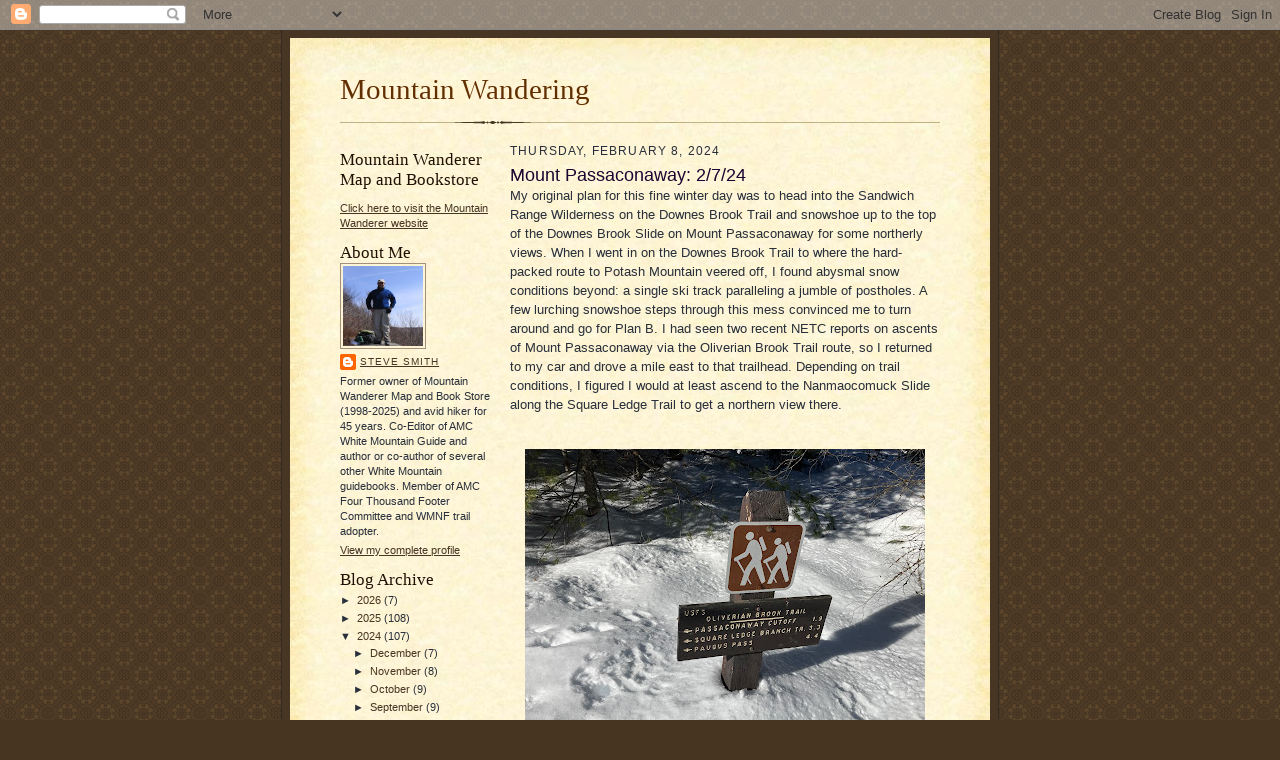

--- FILE ---
content_type: text/html; charset=UTF-8
request_url: https://mountainwandering.blogspot.com/2024/02/mount-passaconaway-2724.html
body_size: 19326
content:
<!DOCTYPE html>
<html dir='ltr'>
<head>
<link href='https://www.blogger.com/static/v1/widgets/2944754296-widget_css_bundle.css' rel='stylesheet' type='text/css'/>
<meta content='text/html; charset=UTF-8' http-equiv='Content-Type'/>
<meta content='blogger' name='generator'/>
<link href='https://mountainwandering.blogspot.com/favicon.ico' rel='icon' type='image/x-icon'/>
<link href='http://mountainwandering.blogspot.com/2024/02/mount-passaconaway-2724.html' rel='canonical'/>
<link rel="alternate" type="application/atom+xml" title="Mountain Wandering - Atom" href="https://mountainwandering.blogspot.com/feeds/posts/default" />
<link rel="alternate" type="application/rss+xml" title="Mountain Wandering - RSS" href="https://mountainwandering.blogspot.com/feeds/posts/default?alt=rss" />
<link rel="service.post" type="application/atom+xml" title="Mountain Wandering - Atom" href="https://www.blogger.com/feeds/3814464431995035927/posts/default" />

<link rel="alternate" type="application/atom+xml" title="Mountain Wandering - Atom" href="https://mountainwandering.blogspot.com/feeds/4368117603651997192/comments/default" />
<!--Can't find substitution for tag [blog.ieCssRetrofitLinks]-->
<link href='https://blogger.googleusercontent.com/img/b/R29vZ2xl/AVvXsEjanT85Yh5IunGWWOD0pDCJyH7NgdOd6y-F7OWZm9MagQI4DwyRjR-VtD5v6Z9Ai41YyeD14ewD40T9D1tqqDQ5Sd0Rw0dqvjdnJBVpSmTuA0e89ChZfQdtTjroUbUN0KB9GWZqDvADep_R8X3s5_4VEzKlvXxOZY8ajtF4em3AO42AGFnuoK3dN4gC76xY/w400-h300/IMG_1972.jpg' rel='image_src'/>
<meta content='http://mountainwandering.blogspot.com/2024/02/mount-passaconaway-2724.html' property='og:url'/>
<meta content='Mount Passaconaway: 2/7/24' property='og:title'/>
<meta content='My original plan for this fine winter day was to head into the Sandwich Range Wilderness on the Downes Brook Trail and snowshoe up to the to...' property='og:description'/>
<meta content='https://blogger.googleusercontent.com/img/b/R29vZ2xl/AVvXsEjanT85Yh5IunGWWOD0pDCJyH7NgdOd6y-F7OWZm9MagQI4DwyRjR-VtD5v6Z9Ai41YyeD14ewD40T9D1tqqDQ5Sd0Rw0dqvjdnJBVpSmTuA0e89ChZfQdtTjroUbUN0KB9GWZqDvADep_R8X3s5_4VEzKlvXxOZY8ajtF4em3AO42AGFnuoK3dN4gC76xY/w1200-h630-p-k-no-nu/IMG_1972.jpg' property='og:image'/>
<title>Mountain Wandering: Mount Passaconaway: 2/7/24</title>
<style id='page-skin-1' type='text/css'><!--
/*
-----------------------------------------------------
Blogger Template Style Sheet
Name:     Scribe
Date:     27 Feb 2004
Updated by: Blogger Team
------------------------------------------------------ */
/* Defaults
----------------------------------------------- */
body {
margin:0;
padding:0;
font-size: small;
text-align:center;
color:#29303b;
line-height:1.3em;
background:#483521 url("https://resources.blogblog.com/blogblog/data/scribe/bg.gif") repeat;
}
blockquote {
font-style:italic;
padding:0 32px;
line-height:1.6;
margin-top:0;
margin-right:0;
margin-bottom:.6em;
margin-left:0;
}
p {
margin:0;
padding:0;
}
abbr, acronym {
cursor:help;
font-style:normal;
}
code {
font-size: 90%;
white-space:normal;
color:#666;
}
hr {display:none;}
img {border:0;}
/* Link styles */
a:link {
color:#473624;
text-decoration:underline;
}
a:visited {
color: #956839;
text-decoration:underline;
}
a:hover {
color: #956839;
text-decoration:underline;
}
a:active {
color: #956839;
}
/* Layout
----------------------------------------------- */
#outer-wrapper {
background-color:#473624;
border-left:1px solid #332A24;
border-right:1px solid #332A24;
width:700px;
margin:0px auto;
padding:8px;
text-align:center;
font: normal normal 100% Verdana, Geneva, sans-serif;
}
#main-top {
width:700px;
height:49px;
background:#FFF3DB url("https://resources.blogblog.com/blogblog/data/scribe/bg_paper_top.jpg") no-repeat top left;
margin:0px;
padding:0px;
display:block;
}
#main-bot {
width:700px;
height:81px;
background:#FFF3DB url("https://resources.blogblog.com/blogblog/data/scribe/bg_paper_bot.jpg") no-repeat top left;
margin:0;
padding:0;
display:block;
}
#wrap2 {
width:700px;
background:#FFF3DB url("https://resources.blogblog.com/blogblog/data/scribe/bg_paper_mid.jpg") repeat-y;
margin-top: -14px;
margin-right: 0px;
margin-bottom: 0px;
margin-left: 0px;
text-align:left;
display:block;
}
#wrap3 {
padding:0 50px;
}
.Header {
}
h1 {
margin:0;
padding-top:0;
padding-right:0;
padding-bottom:6px;
padding-left:0;
font: normal normal 225% Georgia, Times New Roman,sans-serif;
color: #612e00;
}
h1 a:link {
text-decoration:none;
color: #612e00;
}
h1 a:visited {
text-decoration:none;
}
h1 a:hover {
border:0;
text-decoration:none;
}
.Header .description {
margin:0;
padding:0;
line-height:1.5em;
color: #29303B;
font: italic normal 100% Georgia, Times New Roman, sans-serif;
}
#sidebar-wrapper {
clear:left;
}
#main {
width:430px;
float:right;
padding:8px 0;
margin:0;
word-wrap: break-word; /* fix for long text breaking sidebar float in IE */
overflow: hidden;     /* fix for long non-text content breaking IE sidebar float */
}
#sidebar {
width:150px;
float:left;
padding:8px 0;
margin:0;
word-wrap: break-word; /* fix for long text breaking sidebar float in IE */
overflow: hidden;     /* fix for long non-text content breaking IE sidebar float */
}
#footer {
clear:both;
background:url("https://resources.blogblog.com/blogblog/data/scribe/divider.gif") no-repeat top left;
padding-top:10px;
_padding-top:6px; /* IE Windows target */
}
#footer p {
line-height:1.5em;
font-size:75%;
}
/* Typography :: Main entry
----------------------------------------------- */
h2.date-header {
font-weight:normal;
text-transform:uppercase;
letter-spacing:.1em;
font-size:90%;
margin:0;
padding:0;
}
.post {
margin-top:8px;
margin-right:0;
margin-bottom:24px;
margin-left:0;
}
.post h3 {
font-weight:normal;
font-size:140%;
color:#1b0431;
margin:0;
padding:0;
}
.post h3 a {
color: #1b0431;
}
.post-body p {
line-height:1.5em;
margin-top:0;
margin-right:0;
margin-bottom:.6em;
margin-left:0;
}
.post-footer {
font-family: Verdana, sans-serif;
font-size:74%;
border-top:1px solid #BFB186;
padding-top:6px;
}
.post-footer a {
margin-right: 6px;
}
.post ul {
margin:0;
padding:0;
}
.post li {
line-height:1.5em;
list-style:none;
background:url("https://resources.blogblog.com/blogblog/data/scribe/list_icon.gif") no-repeat left .3em;
vertical-align:top;
padding-top: 0;
padding-right: 0;
padding-bottom: .6em;
padding-left: 17px;
margin:0;
}
.feed-links {
clear: both;
line-height: 2.5em;
}
#blog-pager-newer-link {
float: left;
}
#blog-pager-older-link {
float: right;
}
#blog-pager {
text-align: center;
}
/* Typography :: Sidebar
----------------------------------------------- */
.sidebar h2 {
margin:0;
padding:0;
color:#211104;
font: normal normal 150% Georgia, Times New Roman,sans-serif;
}
.sidebar h2 img {
margin-bottom:-4px;
}
.sidebar .widget {
font-size:86%;
margin-top:6px;
margin-right:0;
margin-bottom:12px;
margin-left:0;
padding:0;
line-height: 1.4em;
}
.sidebar ul li {
list-style: none;
margin:0;
}
.sidebar ul {
margin-left: 0;
padding-left: 0;
}
/* Comments
----------------------------------------------- */
#comments {}
#comments h4 {
font-weight:normal;
font-size:120%;
color:#29303B;
margin:0;
padding:0;
}
#comments-block {
line-height:1.5em;
}
.comment-author {
background:url("https://resources.blogblog.com/blogblog/data/scribe/list_icon.gif") no-repeat 2px .35em;
margin:.5em 0 0;
padding-top:0;
padding-right:0;
padding-bottom:0;
padding-left:20px;
font-weight:bold;
}
.comment-body {
margin:0;
padding-top:0;
padding-right:0;
padding-bottom:0;
padding-left:20px;
}
.comment-body p {
font-size:100%;
margin-top:0;
margin-right:0;
margin-bottom:.2em;
margin-left:0;
}
.comment-footer {
color:#29303B;
font-size:74%;
margin:0 0 10px;
padding-top:0;
padding-right:0;
padding-bottom:.75em;
padding-left:20px;
}
.comment-footer a:link {
color:#473624;
text-decoration:underline;
}
.comment-footer a:visited {
color:#716E6C;
text-decoration:underline;
}
.comment-footer a:hover {
color:#956839;
text-decoration:underline;
}
.comment-footer a:active {
color:#956839;
text-decoration:none;
}
.deleted-comment {
font-style:italic;
color:gray;
}
/* Profile
----------------------------------------------- */
#main .profile-data {
display:inline;
}
.profile-datablock, .profile-textblock {
margin-top:0;
margin-right:0;
margin-bottom:4px;
margin-left:0;
}
.profile-data {
margin:0;
padding-top:0;
padding-right:8px;
padding-bottom:0;
padding-left:0;
text-transform:uppercase;
letter-spacing:.1em;
font-size:90%;
color:#211104;
}
.profile-img {
float: left;
margin-top: 0;
margin-right: 5px;
margin-bottom: 5px;
margin-left: 0;
border:1px solid #A2907D;
padding:2px;
}
#header .widget, #main .widget {
margin-bottom:12px;
padding-bottom:12px;
}
#header {
background:url("https://resources.blogblog.com/blogblog/data/scribe/divider.gif") no-repeat bottom left;
}
/** Page structure tweaks for layout editor wireframe */
body#layout #outer-wrapper {
margin-top: 0;
padding-top: 0;
}
body#layout #wrap2,
body#layout #wrap3 {
margin-top: 0;
}
body#layout #main-top {
display:none;
}

--></style>
<link href='https://www.blogger.com/dyn-css/authorization.css?targetBlogID=3814464431995035927&amp;zx=d9e413d1-0358-43f3-afad-8355a8bf307d' media='none' onload='if(media!=&#39;all&#39;)media=&#39;all&#39;' rel='stylesheet'/><noscript><link href='https://www.blogger.com/dyn-css/authorization.css?targetBlogID=3814464431995035927&amp;zx=d9e413d1-0358-43f3-afad-8355a8bf307d' rel='stylesheet'/></noscript>
<meta name='google-adsense-platform-account' content='ca-host-pub-1556223355139109'/>
<meta name='google-adsense-platform-domain' content='blogspot.com'/>

</head>
<body>
<div class='navbar section' id='navbar'><div class='widget Navbar' data-version='1' id='Navbar1'><script type="text/javascript">
    function setAttributeOnload(object, attribute, val) {
      if(window.addEventListener) {
        window.addEventListener('load',
          function(){ object[attribute] = val; }, false);
      } else {
        window.attachEvent('onload', function(){ object[attribute] = val; });
      }
    }
  </script>
<div id="navbar-iframe-container"></div>
<script type="text/javascript" src="https://apis.google.com/js/platform.js"></script>
<script type="text/javascript">
      gapi.load("gapi.iframes:gapi.iframes.style.bubble", function() {
        if (gapi.iframes && gapi.iframes.getContext) {
          gapi.iframes.getContext().openChild({
              url: 'https://www.blogger.com/navbar/3814464431995035927?po\x3d4368117603651997192\x26origin\x3dhttps://mountainwandering.blogspot.com',
              where: document.getElementById("navbar-iframe-container"),
              id: "navbar-iframe"
          });
        }
      });
    </script><script type="text/javascript">
(function() {
var script = document.createElement('script');
script.type = 'text/javascript';
script.src = '//pagead2.googlesyndication.com/pagead/js/google_top_exp.js';
var head = document.getElementsByTagName('head')[0];
if (head) {
head.appendChild(script);
}})();
</script>
</div></div>
<div id='outer-wrapper'>
<div id='main-top'></div>
<!-- placeholder for image -->
<div id='wrap2'><div id='wrap3'>
<div class='header section' id='header'><div class='widget Header' data-version='1' id='Header1'>
<div id='header-inner'>
<div class='titlewrapper'>
<h1 class='title'>
<a href='https://mountainwandering.blogspot.com/'>
Mountain Wandering
</a>
</h1>
</div>
<div class='descriptionwrapper'>
<p class='description'><span>
</span></p>
</div>
</div>
</div></div>
<div id='crosscol-wrapper' style='text-align:center'>
<div class='crosscol no-items section' id='crosscol'></div>
</div>
<div id='sidebar-wrapper'>
<div class='sidebar section' id='sidebar'><div class='widget LinkList' data-version='1' id='LinkList1'>
<h2>Mountain Wanderer Map and Bookstore</h2>
<div class='widget-content'>
<ul>
<li><a href='http://www.mountainwanderer.com/'>Click here to visit the Mountain Wanderer website</a></li>
</ul>
<div class='clear'></div>
</div>
</div><div class='widget Profile' data-version='1' id='Profile1'>
<h2>About Me</h2>
<div class='widget-content'>
<a href='https://www.blogger.com/profile/16403760631302934834'><img alt='My photo' class='profile-img' height='80' src='//blogger.googleusercontent.com/img/b/R29vZ2xl/AVvXsEiuuKpGfYMRJ4f79GQmLmdyLlKetIQ27q_cMzLXuUNlcAhrZI8Z_850D3nXG9pIuEAvFVED2kRdWSJFRjSmA_fttDA0KpOqWFSoHHTiiLgQE9O8Gz3r7GPEsY5XppxAP9c/s113/blog+profile.jpg' width='80'/></a>
<dl class='profile-datablock'>
<dt class='profile-data'>
<a class='profile-name-link g-profile' href='https://www.blogger.com/profile/16403760631302934834' rel='author' style='background-image: url(//www.blogger.com/img/logo-16.png);'>
Steve Smith
</a>
</dt>
<dd class='profile-textblock'>Former owner of Mountain Wanderer Map and Book Store (1998-2025) and avid hiker for 45 years. Co-Editor of AMC White Mountain Guide and author or co-author of several other White Mountain guidebooks. Member of AMC Four Thousand Footer Committee and WMNF trail adopter.</dd>
</dl>
<a class='profile-link' href='https://www.blogger.com/profile/16403760631302934834' rel='author'>View my complete profile</a>
<div class='clear'></div>
</div>
</div><div class='widget BlogArchive' data-version='1' id='BlogArchive1'>
<h2>Blog Archive</h2>
<div class='widget-content'>
<div id='ArchiveList'>
<div id='BlogArchive1_ArchiveList'>
<ul class='hierarchy'>
<li class='archivedate collapsed'>
<a class='toggle' href='javascript:void(0)'>
<span class='zippy'>

        &#9658;&#160;
      
</span>
</a>
<a class='post-count-link' href='https://mountainwandering.blogspot.com/2026/'>
2026
</a>
<span class='post-count' dir='ltr'>(7)</span>
<ul class='hierarchy'>
<li class='archivedate collapsed'>
<a class='toggle' href='javascript:void(0)'>
<span class='zippy'>

        &#9658;&#160;
      
</span>
</a>
<a class='post-count-link' href='https://mountainwandering.blogspot.com/2026/01/'>
January
</a>
<span class='post-count' dir='ltr'>(7)</span>
</li>
</ul>
</li>
</ul>
<ul class='hierarchy'>
<li class='archivedate collapsed'>
<a class='toggle' href='javascript:void(0)'>
<span class='zippy'>

        &#9658;&#160;
      
</span>
</a>
<a class='post-count-link' href='https://mountainwandering.blogspot.com/2025/'>
2025
</a>
<span class='post-count' dir='ltr'>(108)</span>
<ul class='hierarchy'>
<li class='archivedate collapsed'>
<a class='toggle' href='javascript:void(0)'>
<span class='zippy'>

        &#9658;&#160;
      
</span>
</a>
<a class='post-count-link' href='https://mountainwandering.blogspot.com/2025/12/'>
December
</a>
<span class='post-count' dir='ltr'>(8)</span>
</li>
</ul>
<ul class='hierarchy'>
<li class='archivedate collapsed'>
<a class='toggle' href='javascript:void(0)'>
<span class='zippy'>

        &#9658;&#160;
      
</span>
</a>
<a class='post-count-link' href='https://mountainwandering.blogspot.com/2025/11/'>
November
</a>
<span class='post-count' dir='ltr'>(6)</span>
</li>
</ul>
<ul class='hierarchy'>
<li class='archivedate collapsed'>
<a class='toggle' href='javascript:void(0)'>
<span class='zippy'>

        &#9658;&#160;
      
</span>
</a>
<a class='post-count-link' href='https://mountainwandering.blogspot.com/2025/10/'>
October
</a>
<span class='post-count' dir='ltr'>(10)</span>
</li>
</ul>
<ul class='hierarchy'>
<li class='archivedate collapsed'>
<a class='toggle' href='javascript:void(0)'>
<span class='zippy'>

        &#9658;&#160;
      
</span>
</a>
<a class='post-count-link' href='https://mountainwandering.blogspot.com/2025/09/'>
September
</a>
<span class='post-count' dir='ltr'>(11)</span>
</li>
</ul>
<ul class='hierarchy'>
<li class='archivedate collapsed'>
<a class='toggle' href='javascript:void(0)'>
<span class='zippy'>

        &#9658;&#160;
      
</span>
</a>
<a class='post-count-link' href='https://mountainwandering.blogspot.com/2025/08/'>
August
</a>
<span class='post-count' dir='ltr'>(9)</span>
</li>
</ul>
<ul class='hierarchy'>
<li class='archivedate collapsed'>
<a class='toggle' href='javascript:void(0)'>
<span class='zippy'>

        &#9658;&#160;
      
</span>
</a>
<a class='post-count-link' href='https://mountainwandering.blogspot.com/2025/07/'>
July
</a>
<span class='post-count' dir='ltr'>(9)</span>
</li>
</ul>
<ul class='hierarchy'>
<li class='archivedate collapsed'>
<a class='toggle' href='javascript:void(0)'>
<span class='zippy'>

        &#9658;&#160;
      
</span>
</a>
<a class='post-count-link' href='https://mountainwandering.blogspot.com/2025/06/'>
June
</a>
<span class='post-count' dir='ltr'>(7)</span>
</li>
</ul>
<ul class='hierarchy'>
<li class='archivedate collapsed'>
<a class='toggle' href='javascript:void(0)'>
<span class='zippy'>

        &#9658;&#160;
      
</span>
</a>
<a class='post-count-link' href='https://mountainwandering.blogspot.com/2025/05/'>
May
</a>
<span class='post-count' dir='ltr'>(9)</span>
</li>
</ul>
<ul class='hierarchy'>
<li class='archivedate collapsed'>
<a class='toggle' href='javascript:void(0)'>
<span class='zippy'>

        &#9658;&#160;
      
</span>
</a>
<a class='post-count-link' href='https://mountainwandering.blogspot.com/2025/04/'>
April
</a>
<span class='post-count' dir='ltr'>(13)</span>
</li>
</ul>
<ul class='hierarchy'>
<li class='archivedate collapsed'>
<a class='toggle' href='javascript:void(0)'>
<span class='zippy'>

        &#9658;&#160;
      
</span>
</a>
<a class='post-count-link' href='https://mountainwandering.blogspot.com/2025/03/'>
March
</a>
<span class='post-count' dir='ltr'>(10)</span>
</li>
</ul>
<ul class='hierarchy'>
<li class='archivedate collapsed'>
<a class='toggle' href='javascript:void(0)'>
<span class='zippy'>

        &#9658;&#160;
      
</span>
</a>
<a class='post-count-link' href='https://mountainwandering.blogspot.com/2025/02/'>
February
</a>
<span class='post-count' dir='ltr'>(7)</span>
</li>
</ul>
<ul class='hierarchy'>
<li class='archivedate collapsed'>
<a class='toggle' href='javascript:void(0)'>
<span class='zippy'>

        &#9658;&#160;
      
</span>
</a>
<a class='post-count-link' href='https://mountainwandering.blogspot.com/2025/01/'>
January
</a>
<span class='post-count' dir='ltr'>(9)</span>
</li>
</ul>
</li>
</ul>
<ul class='hierarchy'>
<li class='archivedate expanded'>
<a class='toggle' href='javascript:void(0)'>
<span class='zippy toggle-open'>

        &#9660;&#160;
      
</span>
</a>
<a class='post-count-link' href='https://mountainwandering.blogspot.com/2024/'>
2024
</a>
<span class='post-count' dir='ltr'>(107)</span>
<ul class='hierarchy'>
<li class='archivedate collapsed'>
<a class='toggle' href='javascript:void(0)'>
<span class='zippy'>

        &#9658;&#160;
      
</span>
</a>
<a class='post-count-link' href='https://mountainwandering.blogspot.com/2024/12/'>
December
</a>
<span class='post-count' dir='ltr'>(7)</span>
</li>
</ul>
<ul class='hierarchy'>
<li class='archivedate collapsed'>
<a class='toggle' href='javascript:void(0)'>
<span class='zippy'>

        &#9658;&#160;
      
</span>
</a>
<a class='post-count-link' href='https://mountainwandering.blogspot.com/2024/11/'>
November
</a>
<span class='post-count' dir='ltr'>(8)</span>
</li>
</ul>
<ul class='hierarchy'>
<li class='archivedate collapsed'>
<a class='toggle' href='javascript:void(0)'>
<span class='zippy'>

        &#9658;&#160;
      
</span>
</a>
<a class='post-count-link' href='https://mountainwandering.blogspot.com/2024/10/'>
October
</a>
<span class='post-count' dir='ltr'>(9)</span>
</li>
</ul>
<ul class='hierarchy'>
<li class='archivedate collapsed'>
<a class='toggle' href='javascript:void(0)'>
<span class='zippy'>

        &#9658;&#160;
      
</span>
</a>
<a class='post-count-link' href='https://mountainwandering.blogspot.com/2024/09/'>
September
</a>
<span class='post-count' dir='ltr'>(9)</span>
</li>
</ul>
<ul class='hierarchy'>
<li class='archivedate collapsed'>
<a class='toggle' href='javascript:void(0)'>
<span class='zippy'>

        &#9658;&#160;
      
</span>
</a>
<a class='post-count-link' href='https://mountainwandering.blogspot.com/2024/08/'>
August
</a>
<span class='post-count' dir='ltr'>(7)</span>
</li>
</ul>
<ul class='hierarchy'>
<li class='archivedate collapsed'>
<a class='toggle' href='javascript:void(0)'>
<span class='zippy'>

        &#9658;&#160;
      
</span>
</a>
<a class='post-count-link' href='https://mountainwandering.blogspot.com/2024/07/'>
July
</a>
<span class='post-count' dir='ltr'>(10)</span>
</li>
</ul>
<ul class='hierarchy'>
<li class='archivedate collapsed'>
<a class='toggle' href='javascript:void(0)'>
<span class='zippy'>

        &#9658;&#160;
      
</span>
</a>
<a class='post-count-link' href='https://mountainwandering.blogspot.com/2024/06/'>
June
</a>
<span class='post-count' dir='ltr'>(8)</span>
</li>
</ul>
<ul class='hierarchy'>
<li class='archivedate collapsed'>
<a class='toggle' href='javascript:void(0)'>
<span class='zippy'>

        &#9658;&#160;
      
</span>
</a>
<a class='post-count-link' href='https://mountainwandering.blogspot.com/2024/05/'>
May
</a>
<span class='post-count' dir='ltr'>(9)</span>
</li>
</ul>
<ul class='hierarchy'>
<li class='archivedate collapsed'>
<a class='toggle' href='javascript:void(0)'>
<span class='zippy'>

        &#9658;&#160;
      
</span>
</a>
<a class='post-count-link' href='https://mountainwandering.blogspot.com/2024/04/'>
April
</a>
<span class='post-count' dir='ltr'>(12)</span>
</li>
</ul>
<ul class='hierarchy'>
<li class='archivedate collapsed'>
<a class='toggle' href='javascript:void(0)'>
<span class='zippy'>

        &#9658;&#160;
      
</span>
</a>
<a class='post-count-link' href='https://mountainwandering.blogspot.com/2024/03/'>
March
</a>
<span class='post-count' dir='ltr'>(10)</span>
</li>
</ul>
<ul class='hierarchy'>
<li class='archivedate expanded'>
<a class='toggle' href='javascript:void(0)'>
<span class='zippy toggle-open'>

        &#9660;&#160;
      
</span>
</a>
<a class='post-count-link' href='https://mountainwandering.blogspot.com/2024/02/'>
February
</a>
<span class='post-count' dir='ltr'>(10)</span>
<ul class='posts'>
<li><a href='https://mountainwandering.blogspot.com/2024/02/tower-hill-pond-22724.html'>Tower Hill Pond: 2/27/24</a></li>
<li><a href='https://mountainwandering.blogspot.com/2024/02/1954-gale-river-slide-22624.html'>1954 Gale River Slide: 2/26/24</a></li>
<li><a href='https://mountainwandering.blogspot.com/2024/02/northwest-slide-mount-passaconaway-22224.html'>Northwest Slide, Mount Passaconaway: 2/22/24</a></li>
<li><a href='https://mountainwandering.blogspot.com/2024/02/downes-brook-slide-22024.html'>Downes Brook Slide: 2/20/24</a></li>
<li><a href='https://mountainwandering.blogspot.com/2024/02/north-slide-north-twin-mountain-21524.html'>North Slide, North Twin Mountain: 2/15/24</a></li>
<li><a href='https://mountainwandering.blogspot.com/2024/02/scaur-ridge-ramble-21224.html'>Scaur Ridge Ramble: 2/12/24</a></li>
<li><a href='https://mountainwandering.blogspot.com/2024/02/mount-passaconaway-2724.html'>Mount Passaconaway: 2/7/24</a></li>
<li><a href='https://mountainwandering.blogspot.com/2024/02/mount-waumbek-2524.html'>Mount Waumbek: 2/5/24</a></li>
<li><a href='https://mountainwandering.blogspot.com/2024/02/greeley-ponds-east-osceolas-southeast.html'>Greeley Ponds &amp;  East Osceola&#39;s Southeast Slide: 2...</a></li>
<li><a href='https://mountainwandering.blogspot.com/2024/02/tripyramid-south-slides-snowshoe-13124.html'>Tripyramid South Slides Snowshoe: 1/31/24</a></li>
</ul>
</li>
</ul>
<ul class='hierarchy'>
<li class='archivedate collapsed'>
<a class='toggle' href='javascript:void(0)'>
<span class='zippy'>

        &#9658;&#160;
      
</span>
</a>
<a class='post-count-link' href='https://mountainwandering.blogspot.com/2024/01/'>
January
</a>
<span class='post-count' dir='ltr'>(8)</span>
</li>
</ul>
</li>
</ul>
<ul class='hierarchy'>
<li class='archivedate collapsed'>
<a class='toggle' href='javascript:void(0)'>
<span class='zippy'>

        &#9658;&#160;
      
</span>
</a>
<a class='post-count-link' href='https://mountainwandering.blogspot.com/2023/'>
2023
</a>
<span class='post-count' dir='ltr'>(97)</span>
<ul class='hierarchy'>
<li class='archivedate collapsed'>
<a class='toggle' href='javascript:void(0)'>
<span class='zippy'>

        &#9658;&#160;
      
</span>
</a>
<a class='post-count-link' href='https://mountainwandering.blogspot.com/2023/12/'>
December
</a>
<span class='post-count' dir='ltr'>(8)</span>
</li>
</ul>
<ul class='hierarchy'>
<li class='archivedate collapsed'>
<a class='toggle' href='javascript:void(0)'>
<span class='zippy'>

        &#9658;&#160;
      
</span>
</a>
<a class='post-count-link' href='https://mountainwandering.blogspot.com/2023/11/'>
November
</a>
<span class='post-count' dir='ltr'>(8)</span>
</li>
</ul>
<ul class='hierarchy'>
<li class='archivedate collapsed'>
<a class='toggle' href='javascript:void(0)'>
<span class='zippy'>

        &#9658;&#160;
      
</span>
</a>
<a class='post-count-link' href='https://mountainwandering.blogspot.com/2023/10/'>
October
</a>
<span class='post-count' dir='ltr'>(5)</span>
</li>
</ul>
<ul class='hierarchy'>
<li class='archivedate collapsed'>
<a class='toggle' href='javascript:void(0)'>
<span class='zippy'>

        &#9658;&#160;
      
</span>
</a>
<a class='post-count-link' href='https://mountainwandering.blogspot.com/2023/09/'>
September
</a>
<span class='post-count' dir='ltr'>(9)</span>
</li>
</ul>
<ul class='hierarchy'>
<li class='archivedate collapsed'>
<a class='toggle' href='javascript:void(0)'>
<span class='zippy'>

        &#9658;&#160;
      
</span>
</a>
<a class='post-count-link' href='https://mountainwandering.blogspot.com/2023/08/'>
August
</a>
<span class='post-count' dir='ltr'>(8)</span>
</li>
</ul>
<ul class='hierarchy'>
<li class='archivedate collapsed'>
<a class='toggle' href='javascript:void(0)'>
<span class='zippy'>

        &#9658;&#160;
      
</span>
</a>
<a class='post-count-link' href='https://mountainwandering.blogspot.com/2023/07/'>
July
</a>
<span class='post-count' dir='ltr'>(7)</span>
</li>
</ul>
<ul class='hierarchy'>
<li class='archivedate collapsed'>
<a class='toggle' href='javascript:void(0)'>
<span class='zippy'>

        &#9658;&#160;
      
</span>
</a>
<a class='post-count-link' href='https://mountainwandering.blogspot.com/2023/06/'>
June
</a>
<span class='post-count' dir='ltr'>(8)</span>
</li>
</ul>
<ul class='hierarchy'>
<li class='archivedate collapsed'>
<a class='toggle' href='javascript:void(0)'>
<span class='zippy'>

        &#9658;&#160;
      
</span>
</a>
<a class='post-count-link' href='https://mountainwandering.blogspot.com/2023/05/'>
May
</a>
<span class='post-count' dir='ltr'>(11)</span>
</li>
</ul>
<ul class='hierarchy'>
<li class='archivedate collapsed'>
<a class='toggle' href='javascript:void(0)'>
<span class='zippy'>

        &#9658;&#160;
      
</span>
</a>
<a class='post-count-link' href='https://mountainwandering.blogspot.com/2023/04/'>
April
</a>
<span class='post-count' dir='ltr'>(8)</span>
</li>
</ul>
<ul class='hierarchy'>
<li class='archivedate collapsed'>
<a class='toggle' href='javascript:void(0)'>
<span class='zippy'>

        &#9658;&#160;
      
</span>
</a>
<a class='post-count-link' href='https://mountainwandering.blogspot.com/2023/03/'>
March
</a>
<span class='post-count' dir='ltr'>(11)</span>
</li>
</ul>
<ul class='hierarchy'>
<li class='archivedate collapsed'>
<a class='toggle' href='javascript:void(0)'>
<span class='zippy'>

        &#9658;&#160;
      
</span>
</a>
<a class='post-count-link' href='https://mountainwandering.blogspot.com/2023/02/'>
February
</a>
<span class='post-count' dir='ltr'>(8)</span>
</li>
</ul>
<ul class='hierarchy'>
<li class='archivedate collapsed'>
<a class='toggle' href='javascript:void(0)'>
<span class='zippy'>

        &#9658;&#160;
      
</span>
</a>
<a class='post-count-link' href='https://mountainwandering.blogspot.com/2023/01/'>
January
</a>
<span class='post-count' dir='ltr'>(6)</span>
</li>
</ul>
</li>
</ul>
<ul class='hierarchy'>
<li class='archivedate collapsed'>
<a class='toggle' href='javascript:void(0)'>
<span class='zippy'>

        &#9658;&#160;
      
</span>
</a>
<a class='post-count-link' href='https://mountainwandering.blogspot.com/2022/'>
2022
</a>
<span class='post-count' dir='ltr'>(91)</span>
<ul class='hierarchy'>
<li class='archivedate collapsed'>
<a class='toggle' href='javascript:void(0)'>
<span class='zippy'>

        &#9658;&#160;
      
</span>
</a>
<a class='post-count-link' href='https://mountainwandering.blogspot.com/2022/12/'>
December
</a>
<span class='post-count' dir='ltr'>(8)</span>
</li>
</ul>
<ul class='hierarchy'>
<li class='archivedate collapsed'>
<a class='toggle' href='javascript:void(0)'>
<span class='zippy'>

        &#9658;&#160;
      
</span>
</a>
<a class='post-count-link' href='https://mountainwandering.blogspot.com/2022/11/'>
November
</a>
<span class='post-count' dir='ltr'>(7)</span>
</li>
</ul>
<ul class='hierarchy'>
<li class='archivedate collapsed'>
<a class='toggle' href='javascript:void(0)'>
<span class='zippy'>

        &#9658;&#160;
      
</span>
</a>
<a class='post-count-link' href='https://mountainwandering.blogspot.com/2022/10/'>
October
</a>
<span class='post-count' dir='ltr'>(8)</span>
</li>
</ul>
<ul class='hierarchy'>
<li class='archivedate collapsed'>
<a class='toggle' href='javascript:void(0)'>
<span class='zippy'>

        &#9658;&#160;
      
</span>
</a>
<a class='post-count-link' href='https://mountainwandering.blogspot.com/2022/09/'>
September
</a>
<span class='post-count' dir='ltr'>(9)</span>
</li>
</ul>
<ul class='hierarchy'>
<li class='archivedate collapsed'>
<a class='toggle' href='javascript:void(0)'>
<span class='zippy'>

        &#9658;&#160;
      
</span>
</a>
<a class='post-count-link' href='https://mountainwandering.blogspot.com/2022/08/'>
August
</a>
<span class='post-count' dir='ltr'>(7)</span>
</li>
</ul>
<ul class='hierarchy'>
<li class='archivedate collapsed'>
<a class='toggle' href='javascript:void(0)'>
<span class='zippy'>

        &#9658;&#160;
      
</span>
</a>
<a class='post-count-link' href='https://mountainwandering.blogspot.com/2022/07/'>
July
</a>
<span class='post-count' dir='ltr'>(6)</span>
</li>
</ul>
<ul class='hierarchy'>
<li class='archivedate collapsed'>
<a class='toggle' href='javascript:void(0)'>
<span class='zippy'>

        &#9658;&#160;
      
</span>
</a>
<a class='post-count-link' href='https://mountainwandering.blogspot.com/2022/06/'>
June
</a>
<span class='post-count' dir='ltr'>(8)</span>
</li>
</ul>
<ul class='hierarchy'>
<li class='archivedate collapsed'>
<a class='toggle' href='javascript:void(0)'>
<span class='zippy'>

        &#9658;&#160;
      
</span>
</a>
<a class='post-count-link' href='https://mountainwandering.blogspot.com/2022/05/'>
May
</a>
<span class='post-count' dir='ltr'>(7)</span>
</li>
</ul>
<ul class='hierarchy'>
<li class='archivedate collapsed'>
<a class='toggle' href='javascript:void(0)'>
<span class='zippy'>

        &#9658;&#160;
      
</span>
</a>
<a class='post-count-link' href='https://mountainwandering.blogspot.com/2022/04/'>
April
</a>
<span class='post-count' dir='ltr'>(8)</span>
</li>
</ul>
<ul class='hierarchy'>
<li class='archivedate collapsed'>
<a class='toggle' href='javascript:void(0)'>
<span class='zippy'>

        &#9658;&#160;
      
</span>
</a>
<a class='post-count-link' href='https://mountainwandering.blogspot.com/2022/03/'>
March
</a>
<span class='post-count' dir='ltr'>(7)</span>
</li>
</ul>
<ul class='hierarchy'>
<li class='archivedate collapsed'>
<a class='toggle' href='javascript:void(0)'>
<span class='zippy'>

        &#9658;&#160;
      
</span>
</a>
<a class='post-count-link' href='https://mountainwandering.blogspot.com/2022/02/'>
February
</a>
<span class='post-count' dir='ltr'>(8)</span>
</li>
</ul>
<ul class='hierarchy'>
<li class='archivedate collapsed'>
<a class='toggle' href='javascript:void(0)'>
<span class='zippy'>

        &#9658;&#160;
      
</span>
</a>
<a class='post-count-link' href='https://mountainwandering.blogspot.com/2022/01/'>
January
</a>
<span class='post-count' dir='ltr'>(8)</span>
</li>
</ul>
</li>
</ul>
<ul class='hierarchy'>
<li class='archivedate collapsed'>
<a class='toggle' href='javascript:void(0)'>
<span class='zippy'>

        &#9658;&#160;
      
</span>
</a>
<a class='post-count-link' href='https://mountainwandering.blogspot.com/2021/'>
2021
</a>
<span class='post-count' dir='ltr'>(97)</span>
<ul class='hierarchy'>
<li class='archivedate collapsed'>
<a class='toggle' href='javascript:void(0)'>
<span class='zippy'>

        &#9658;&#160;
      
</span>
</a>
<a class='post-count-link' href='https://mountainwandering.blogspot.com/2021/12/'>
December
</a>
<span class='post-count' dir='ltr'>(7)</span>
</li>
</ul>
<ul class='hierarchy'>
<li class='archivedate collapsed'>
<a class='toggle' href='javascript:void(0)'>
<span class='zippy'>

        &#9658;&#160;
      
</span>
</a>
<a class='post-count-link' href='https://mountainwandering.blogspot.com/2021/11/'>
November
</a>
<span class='post-count' dir='ltr'>(8)</span>
</li>
</ul>
<ul class='hierarchy'>
<li class='archivedate collapsed'>
<a class='toggle' href='javascript:void(0)'>
<span class='zippy'>

        &#9658;&#160;
      
</span>
</a>
<a class='post-count-link' href='https://mountainwandering.blogspot.com/2021/10/'>
October
</a>
<span class='post-count' dir='ltr'>(8)</span>
</li>
</ul>
<ul class='hierarchy'>
<li class='archivedate collapsed'>
<a class='toggle' href='javascript:void(0)'>
<span class='zippy'>

        &#9658;&#160;
      
</span>
</a>
<a class='post-count-link' href='https://mountainwandering.blogspot.com/2021/09/'>
September
</a>
<span class='post-count' dir='ltr'>(7)</span>
</li>
</ul>
<ul class='hierarchy'>
<li class='archivedate collapsed'>
<a class='toggle' href='javascript:void(0)'>
<span class='zippy'>

        &#9658;&#160;
      
</span>
</a>
<a class='post-count-link' href='https://mountainwandering.blogspot.com/2021/08/'>
August
</a>
<span class='post-count' dir='ltr'>(7)</span>
</li>
</ul>
<ul class='hierarchy'>
<li class='archivedate collapsed'>
<a class='toggle' href='javascript:void(0)'>
<span class='zippy'>

        &#9658;&#160;
      
</span>
</a>
<a class='post-count-link' href='https://mountainwandering.blogspot.com/2021/07/'>
July
</a>
<span class='post-count' dir='ltr'>(7)</span>
</li>
</ul>
<ul class='hierarchy'>
<li class='archivedate collapsed'>
<a class='toggle' href='javascript:void(0)'>
<span class='zippy'>

        &#9658;&#160;
      
</span>
</a>
<a class='post-count-link' href='https://mountainwandering.blogspot.com/2021/06/'>
June
</a>
<span class='post-count' dir='ltr'>(9)</span>
</li>
</ul>
<ul class='hierarchy'>
<li class='archivedate collapsed'>
<a class='toggle' href='javascript:void(0)'>
<span class='zippy'>

        &#9658;&#160;
      
</span>
</a>
<a class='post-count-link' href='https://mountainwandering.blogspot.com/2021/05/'>
May
</a>
<span class='post-count' dir='ltr'>(11)</span>
</li>
</ul>
<ul class='hierarchy'>
<li class='archivedate collapsed'>
<a class='toggle' href='javascript:void(0)'>
<span class='zippy'>

        &#9658;&#160;
      
</span>
</a>
<a class='post-count-link' href='https://mountainwandering.blogspot.com/2021/04/'>
April
</a>
<span class='post-count' dir='ltr'>(10)</span>
</li>
</ul>
<ul class='hierarchy'>
<li class='archivedate collapsed'>
<a class='toggle' href='javascript:void(0)'>
<span class='zippy'>

        &#9658;&#160;
      
</span>
</a>
<a class='post-count-link' href='https://mountainwandering.blogspot.com/2021/03/'>
March
</a>
<span class='post-count' dir='ltr'>(9)</span>
</li>
</ul>
<ul class='hierarchy'>
<li class='archivedate collapsed'>
<a class='toggle' href='javascript:void(0)'>
<span class='zippy'>

        &#9658;&#160;
      
</span>
</a>
<a class='post-count-link' href='https://mountainwandering.blogspot.com/2021/02/'>
February
</a>
<span class='post-count' dir='ltr'>(7)</span>
</li>
</ul>
<ul class='hierarchy'>
<li class='archivedate collapsed'>
<a class='toggle' href='javascript:void(0)'>
<span class='zippy'>

        &#9658;&#160;
      
</span>
</a>
<a class='post-count-link' href='https://mountainwandering.blogspot.com/2021/01/'>
January
</a>
<span class='post-count' dir='ltr'>(7)</span>
</li>
</ul>
</li>
</ul>
<ul class='hierarchy'>
<li class='archivedate collapsed'>
<a class='toggle' href='javascript:void(0)'>
<span class='zippy'>

        &#9658;&#160;
      
</span>
</a>
<a class='post-count-link' href='https://mountainwandering.blogspot.com/2020/'>
2020
</a>
<span class='post-count' dir='ltr'>(95)</span>
<ul class='hierarchy'>
<li class='archivedate collapsed'>
<a class='toggle' href='javascript:void(0)'>
<span class='zippy'>

        &#9658;&#160;
      
</span>
</a>
<a class='post-count-link' href='https://mountainwandering.blogspot.com/2020/12/'>
December
</a>
<span class='post-count' dir='ltr'>(5)</span>
</li>
</ul>
<ul class='hierarchy'>
<li class='archivedate collapsed'>
<a class='toggle' href='javascript:void(0)'>
<span class='zippy'>

        &#9658;&#160;
      
</span>
</a>
<a class='post-count-link' href='https://mountainwandering.blogspot.com/2020/11/'>
November
</a>
<span class='post-count' dir='ltr'>(6)</span>
</li>
</ul>
<ul class='hierarchy'>
<li class='archivedate collapsed'>
<a class='toggle' href='javascript:void(0)'>
<span class='zippy'>

        &#9658;&#160;
      
</span>
</a>
<a class='post-count-link' href='https://mountainwandering.blogspot.com/2020/10/'>
October
</a>
<span class='post-count' dir='ltr'>(7)</span>
</li>
</ul>
<ul class='hierarchy'>
<li class='archivedate collapsed'>
<a class='toggle' href='javascript:void(0)'>
<span class='zippy'>

        &#9658;&#160;
      
</span>
</a>
<a class='post-count-link' href='https://mountainwandering.blogspot.com/2020/09/'>
September
</a>
<span class='post-count' dir='ltr'>(8)</span>
</li>
</ul>
<ul class='hierarchy'>
<li class='archivedate collapsed'>
<a class='toggle' href='javascript:void(0)'>
<span class='zippy'>

        &#9658;&#160;
      
</span>
</a>
<a class='post-count-link' href='https://mountainwandering.blogspot.com/2020/08/'>
August
</a>
<span class='post-count' dir='ltr'>(6)</span>
</li>
</ul>
<ul class='hierarchy'>
<li class='archivedate collapsed'>
<a class='toggle' href='javascript:void(0)'>
<span class='zippy'>

        &#9658;&#160;
      
</span>
</a>
<a class='post-count-link' href='https://mountainwandering.blogspot.com/2020/07/'>
July
</a>
<span class='post-count' dir='ltr'>(6)</span>
</li>
</ul>
<ul class='hierarchy'>
<li class='archivedate collapsed'>
<a class='toggle' href='javascript:void(0)'>
<span class='zippy'>

        &#9658;&#160;
      
</span>
</a>
<a class='post-count-link' href='https://mountainwandering.blogspot.com/2020/06/'>
June
</a>
<span class='post-count' dir='ltr'>(8)</span>
</li>
</ul>
<ul class='hierarchy'>
<li class='archivedate collapsed'>
<a class='toggle' href='javascript:void(0)'>
<span class='zippy'>

        &#9658;&#160;
      
</span>
</a>
<a class='post-count-link' href='https://mountainwandering.blogspot.com/2020/05/'>
May
</a>
<span class='post-count' dir='ltr'>(12)</span>
</li>
</ul>
<ul class='hierarchy'>
<li class='archivedate collapsed'>
<a class='toggle' href='javascript:void(0)'>
<span class='zippy'>

        &#9658;&#160;
      
</span>
</a>
<a class='post-count-link' href='https://mountainwandering.blogspot.com/2020/04/'>
April
</a>
<span class='post-count' dir='ltr'>(8)</span>
</li>
</ul>
<ul class='hierarchy'>
<li class='archivedate collapsed'>
<a class='toggle' href='javascript:void(0)'>
<span class='zippy'>

        &#9658;&#160;
      
</span>
</a>
<a class='post-count-link' href='https://mountainwandering.blogspot.com/2020/03/'>
March
</a>
<span class='post-count' dir='ltr'>(12)</span>
</li>
</ul>
<ul class='hierarchy'>
<li class='archivedate collapsed'>
<a class='toggle' href='javascript:void(0)'>
<span class='zippy'>

        &#9658;&#160;
      
</span>
</a>
<a class='post-count-link' href='https://mountainwandering.blogspot.com/2020/02/'>
February
</a>
<span class='post-count' dir='ltr'>(9)</span>
</li>
</ul>
<ul class='hierarchy'>
<li class='archivedate collapsed'>
<a class='toggle' href='javascript:void(0)'>
<span class='zippy'>

        &#9658;&#160;
      
</span>
</a>
<a class='post-count-link' href='https://mountainwandering.blogspot.com/2020/01/'>
January
</a>
<span class='post-count' dir='ltr'>(8)</span>
</li>
</ul>
</li>
</ul>
<ul class='hierarchy'>
<li class='archivedate collapsed'>
<a class='toggle' href='javascript:void(0)'>
<span class='zippy'>

        &#9658;&#160;
      
</span>
</a>
<a class='post-count-link' href='https://mountainwandering.blogspot.com/2019/'>
2019
</a>
<span class='post-count' dir='ltr'>(101)</span>
<ul class='hierarchy'>
<li class='archivedate collapsed'>
<a class='toggle' href='javascript:void(0)'>
<span class='zippy'>

        &#9658;&#160;
      
</span>
</a>
<a class='post-count-link' href='https://mountainwandering.blogspot.com/2019/12/'>
December
</a>
<span class='post-count' dir='ltr'>(5)</span>
</li>
</ul>
<ul class='hierarchy'>
<li class='archivedate collapsed'>
<a class='toggle' href='javascript:void(0)'>
<span class='zippy'>

        &#9658;&#160;
      
</span>
</a>
<a class='post-count-link' href='https://mountainwandering.blogspot.com/2019/11/'>
November
</a>
<span class='post-count' dir='ltr'>(7)</span>
</li>
</ul>
<ul class='hierarchy'>
<li class='archivedate collapsed'>
<a class='toggle' href='javascript:void(0)'>
<span class='zippy'>

        &#9658;&#160;
      
</span>
</a>
<a class='post-count-link' href='https://mountainwandering.blogspot.com/2019/10/'>
October
</a>
<span class='post-count' dir='ltr'>(9)</span>
</li>
</ul>
<ul class='hierarchy'>
<li class='archivedate collapsed'>
<a class='toggle' href='javascript:void(0)'>
<span class='zippy'>

        &#9658;&#160;
      
</span>
</a>
<a class='post-count-link' href='https://mountainwandering.blogspot.com/2019/09/'>
September
</a>
<span class='post-count' dir='ltr'>(9)</span>
</li>
</ul>
<ul class='hierarchy'>
<li class='archivedate collapsed'>
<a class='toggle' href='javascript:void(0)'>
<span class='zippy'>

        &#9658;&#160;
      
</span>
</a>
<a class='post-count-link' href='https://mountainwandering.blogspot.com/2019/08/'>
August
</a>
<span class='post-count' dir='ltr'>(8)</span>
</li>
</ul>
<ul class='hierarchy'>
<li class='archivedate collapsed'>
<a class='toggle' href='javascript:void(0)'>
<span class='zippy'>

        &#9658;&#160;
      
</span>
</a>
<a class='post-count-link' href='https://mountainwandering.blogspot.com/2019/07/'>
July
</a>
<span class='post-count' dir='ltr'>(8)</span>
</li>
</ul>
<ul class='hierarchy'>
<li class='archivedate collapsed'>
<a class='toggle' href='javascript:void(0)'>
<span class='zippy'>

        &#9658;&#160;
      
</span>
</a>
<a class='post-count-link' href='https://mountainwandering.blogspot.com/2019/06/'>
June
</a>
<span class='post-count' dir='ltr'>(9)</span>
</li>
</ul>
<ul class='hierarchy'>
<li class='archivedate collapsed'>
<a class='toggle' href='javascript:void(0)'>
<span class='zippy'>

        &#9658;&#160;
      
</span>
</a>
<a class='post-count-link' href='https://mountainwandering.blogspot.com/2019/05/'>
May
</a>
<span class='post-count' dir='ltr'>(9)</span>
</li>
</ul>
<ul class='hierarchy'>
<li class='archivedate collapsed'>
<a class='toggle' href='javascript:void(0)'>
<span class='zippy'>

        &#9658;&#160;
      
</span>
</a>
<a class='post-count-link' href='https://mountainwandering.blogspot.com/2019/04/'>
April
</a>
<span class='post-count' dir='ltr'>(11)</span>
</li>
</ul>
<ul class='hierarchy'>
<li class='archivedate collapsed'>
<a class='toggle' href='javascript:void(0)'>
<span class='zippy'>

        &#9658;&#160;
      
</span>
</a>
<a class='post-count-link' href='https://mountainwandering.blogspot.com/2019/03/'>
March
</a>
<span class='post-count' dir='ltr'>(9)</span>
</li>
</ul>
<ul class='hierarchy'>
<li class='archivedate collapsed'>
<a class='toggle' href='javascript:void(0)'>
<span class='zippy'>

        &#9658;&#160;
      
</span>
</a>
<a class='post-count-link' href='https://mountainwandering.blogspot.com/2019/02/'>
February
</a>
<span class='post-count' dir='ltr'>(8)</span>
</li>
</ul>
<ul class='hierarchy'>
<li class='archivedate collapsed'>
<a class='toggle' href='javascript:void(0)'>
<span class='zippy'>

        &#9658;&#160;
      
</span>
</a>
<a class='post-count-link' href='https://mountainwandering.blogspot.com/2019/01/'>
January
</a>
<span class='post-count' dir='ltr'>(9)</span>
</li>
</ul>
</li>
</ul>
<ul class='hierarchy'>
<li class='archivedate collapsed'>
<a class='toggle' href='javascript:void(0)'>
<span class='zippy'>

        &#9658;&#160;
      
</span>
</a>
<a class='post-count-link' href='https://mountainwandering.blogspot.com/2018/'>
2018
</a>
<span class='post-count' dir='ltr'>(103)</span>
<ul class='hierarchy'>
<li class='archivedate collapsed'>
<a class='toggle' href='javascript:void(0)'>
<span class='zippy'>

        &#9658;&#160;
      
</span>
</a>
<a class='post-count-link' href='https://mountainwandering.blogspot.com/2018/12/'>
December
</a>
<span class='post-count' dir='ltr'>(5)</span>
</li>
</ul>
<ul class='hierarchy'>
<li class='archivedate collapsed'>
<a class='toggle' href='javascript:void(0)'>
<span class='zippy'>

        &#9658;&#160;
      
</span>
</a>
<a class='post-count-link' href='https://mountainwandering.blogspot.com/2018/11/'>
November
</a>
<span class='post-count' dir='ltr'>(9)</span>
</li>
</ul>
<ul class='hierarchy'>
<li class='archivedate collapsed'>
<a class='toggle' href='javascript:void(0)'>
<span class='zippy'>

        &#9658;&#160;
      
</span>
</a>
<a class='post-count-link' href='https://mountainwandering.blogspot.com/2018/10/'>
October
</a>
<span class='post-count' dir='ltr'>(7)</span>
</li>
</ul>
<ul class='hierarchy'>
<li class='archivedate collapsed'>
<a class='toggle' href='javascript:void(0)'>
<span class='zippy'>

        &#9658;&#160;
      
</span>
</a>
<a class='post-count-link' href='https://mountainwandering.blogspot.com/2018/09/'>
September
</a>
<span class='post-count' dir='ltr'>(8)</span>
</li>
</ul>
<ul class='hierarchy'>
<li class='archivedate collapsed'>
<a class='toggle' href='javascript:void(0)'>
<span class='zippy'>

        &#9658;&#160;
      
</span>
</a>
<a class='post-count-link' href='https://mountainwandering.blogspot.com/2018/08/'>
August
</a>
<span class='post-count' dir='ltr'>(10)</span>
</li>
</ul>
<ul class='hierarchy'>
<li class='archivedate collapsed'>
<a class='toggle' href='javascript:void(0)'>
<span class='zippy'>

        &#9658;&#160;
      
</span>
</a>
<a class='post-count-link' href='https://mountainwandering.blogspot.com/2018/07/'>
July
</a>
<span class='post-count' dir='ltr'>(9)</span>
</li>
</ul>
<ul class='hierarchy'>
<li class='archivedate collapsed'>
<a class='toggle' href='javascript:void(0)'>
<span class='zippy'>

        &#9658;&#160;
      
</span>
</a>
<a class='post-count-link' href='https://mountainwandering.blogspot.com/2018/06/'>
June
</a>
<span class='post-count' dir='ltr'>(10)</span>
</li>
</ul>
<ul class='hierarchy'>
<li class='archivedate collapsed'>
<a class='toggle' href='javascript:void(0)'>
<span class='zippy'>

        &#9658;&#160;
      
</span>
</a>
<a class='post-count-link' href='https://mountainwandering.blogspot.com/2018/05/'>
May
</a>
<span class='post-count' dir='ltr'>(11)</span>
</li>
</ul>
<ul class='hierarchy'>
<li class='archivedate collapsed'>
<a class='toggle' href='javascript:void(0)'>
<span class='zippy'>

        &#9658;&#160;
      
</span>
</a>
<a class='post-count-link' href='https://mountainwandering.blogspot.com/2018/04/'>
April
</a>
<span class='post-count' dir='ltr'>(10)</span>
</li>
</ul>
<ul class='hierarchy'>
<li class='archivedate collapsed'>
<a class='toggle' href='javascript:void(0)'>
<span class='zippy'>

        &#9658;&#160;
      
</span>
</a>
<a class='post-count-link' href='https://mountainwandering.blogspot.com/2018/03/'>
March
</a>
<span class='post-count' dir='ltr'>(11)</span>
</li>
</ul>
<ul class='hierarchy'>
<li class='archivedate collapsed'>
<a class='toggle' href='javascript:void(0)'>
<span class='zippy'>

        &#9658;&#160;
      
</span>
</a>
<a class='post-count-link' href='https://mountainwandering.blogspot.com/2018/02/'>
February
</a>
<span class='post-count' dir='ltr'>(7)</span>
</li>
</ul>
<ul class='hierarchy'>
<li class='archivedate collapsed'>
<a class='toggle' href='javascript:void(0)'>
<span class='zippy'>

        &#9658;&#160;
      
</span>
</a>
<a class='post-count-link' href='https://mountainwandering.blogspot.com/2018/01/'>
January
</a>
<span class='post-count' dir='ltr'>(6)</span>
</li>
</ul>
</li>
</ul>
<ul class='hierarchy'>
<li class='archivedate collapsed'>
<a class='toggle' href='javascript:void(0)'>
<span class='zippy'>

        &#9658;&#160;
      
</span>
</a>
<a class='post-count-link' href='https://mountainwandering.blogspot.com/2017/'>
2017
</a>
<span class='post-count' dir='ltr'>(86)</span>
<ul class='hierarchy'>
<li class='archivedate collapsed'>
<a class='toggle' href='javascript:void(0)'>
<span class='zippy'>

        &#9658;&#160;
      
</span>
</a>
<a class='post-count-link' href='https://mountainwandering.blogspot.com/2017/12/'>
December
</a>
<span class='post-count' dir='ltr'>(6)</span>
</li>
</ul>
<ul class='hierarchy'>
<li class='archivedate collapsed'>
<a class='toggle' href='javascript:void(0)'>
<span class='zippy'>

        &#9658;&#160;
      
</span>
</a>
<a class='post-count-link' href='https://mountainwandering.blogspot.com/2017/11/'>
November
</a>
<span class='post-count' dir='ltr'>(10)</span>
</li>
</ul>
<ul class='hierarchy'>
<li class='archivedate collapsed'>
<a class='toggle' href='javascript:void(0)'>
<span class='zippy'>

        &#9658;&#160;
      
</span>
</a>
<a class='post-count-link' href='https://mountainwandering.blogspot.com/2017/10/'>
October
</a>
<span class='post-count' dir='ltr'>(6)</span>
</li>
</ul>
<ul class='hierarchy'>
<li class='archivedate collapsed'>
<a class='toggle' href='javascript:void(0)'>
<span class='zippy'>

        &#9658;&#160;
      
</span>
</a>
<a class='post-count-link' href='https://mountainwandering.blogspot.com/2017/09/'>
September
</a>
<span class='post-count' dir='ltr'>(7)</span>
</li>
</ul>
<ul class='hierarchy'>
<li class='archivedate collapsed'>
<a class='toggle' href='javascript:void(0)'>
<span class='zippy'>

        &#9658;&#160;
      
</span>
</a>
<a class='post-count-link' href='https://mountainwandering.blogspot.com/2017/08/'>
August
</a>
<span class='post-count' dir='ltr'>(8)</span>
</li>
</ul>
<ul class='hierarchy'>
<li class='archivedate collapsed'>
<a class='toggle' href='javascript:void(0)'>
<span class='zippy'>

        &#9658;&#160;
      
</span>
</a>
<a class='post-count-link' href='https://mountainwandering.blogspot.com/2017/07/'>
July
</a>
<span class='post-count' dir='ltr'>(4)</span>
</li>
</ul>
<ul class='hierarchy'>
<li class='archivedate collapsed'>
<a class='toggle' href='javascript:void(0)'>
<span class='zippy'>

        &#9658;&#160;
      
</span>
</a>
<a class='post-count-link' href='https://mountainwandering.blogspot.com/2017/06/'>
June
</a>
<span class='post-count' dir='ltr'>(6)</span>
</li>
</ul>
<ul class='hierarchy'>
<li class='archivedate collapsed'>
<a class='toggle' href='javascript:void(0)'>
<span class='zippy'>

        &#9658;&#160;
      
</span>
</a>
<a class='post-count-link' href='https://mountainwandering.blogspot.com/2017/05/'>
May
</a>
<span class='post-count' dir='ltr'>(5)</span>
</li>
</ul>
<ul class='hierarchy'>
<li class='archivedate collapsed'>
<a class='toggle' href='javascript:void(0)'>
<span class='zippy'>

        &#9658;&#160;
      
</span>
</a>
<a class='post-count-link' href='https://mountainwandering.blogspot.com/2017/04/'>
April
</a>
<span class='post-count' dir='ltr'>(9)</span>
</li>
</ul>
<ul class='hierarchy'>
<li class='archivedate collapsed'>
<a class='toggle' href='javascript:void(0)'>
<span class='zippy'>

        &#9658;&#160;
      
</span>
</a>
<a class='post-count-link' href='https://mountainwandering.blogspot.com/2017/03/'>
March
</a>
<span class='post-count' dir='ltr'>(9)</span>
</li>
</ul>
<ul class='hierarchy'>
<li class='archivedate collapsed'>
<a class='toggle' href='javascript:void(0)'>
<span class='zippy'>

        &#9658;&#160;
      
</span>
</a>
<a class='post-count-link' href='https://mountainwandering.blogspot.com/2017/02/'>
February
</a>
<span class='post-count' dir='ltr'>(7)</span>
</li>
</ul>
<ul class='hierarchy'>
<li class='archivedate collapsed'>
<a class='toggle' href='javascript:void(0)'>
<span class='zippy'>

        &#9658;&#160;
      
</span>
</a>
<a class='post-count-link' href='https://mountainwandering.blogspot.com/2017/01/'>
January
</a>
<span class='post-count' dir='ltr'>(9)</span>
</li>
</ul>
</li>
</ul>
<ul class='hierarchy'>
<li class='archivedate collapsed'>
<a class='toggle' href='javascript:void(0)'>
<span class='zippy'>

        &#9658;&#160;
      
</span>
</a>
<a class='post-count-link' href='https://mountainwandering.blogspot.com/2016/'>
2016
</a>
<span class='post-count' dir='ltr'>(96)</span>
<ul class='hierarchy'>
<li class='archivedate collapsed'>
<a class='toggle' href='javascript:void(0)'>
<span class='zippy'>

        &#9658;&#160;
      
</span>
</a>
<a class='post-count-link' href='https://mountainwandering.blogspot.com/2016/12/'>
December
</a>
<span class='post-count' dir='ltr'>(7)</span>
</li>
</ul>
<ul class='hierarchy'>
<li class='archivedate collapsed'>
<a class='toggle' href='javascript:void(0)'>
<span class='zippy'>

        &#9658;&#160;
      
</span>
</a>
<a class='post-count-link' href='https://mountainwandering.blogspot.com/2016/11/'>
November
</a>
<span class='post-count' dir='ltr'>(5)</span>
</li>
</ul>
<ul class='hierarchy'>
<li class='archivedate collapsed'>
<a class='toggle' href='javascript:void(0)'>
<span class='zippy'>

        &#9658;&#160;
      
</span>
</a>
<a class='post-count-link' href='https://mountainwandering.blogspot.com/2016/10/'>
October
</a>
<span class='post-count' dir='ltr'>(9)</span>
</li>
</ul>
<ul class='hierarchy'>
<li class='archivedate collapsed'>
<a class='toggle' href='javascript:void(0)'>
<span class='zippy'>

        &#9658;&#160;
      
</span>
</a>
<a class='post-count-link' href='https://mountainwandering.blogspot.com/2016/09/'>
September
</a>
<span class='post-count' dir='ltr'>(8)</span>
</li>
</ul>
<ul class='hierarchy'>
<li class='archivedate collapsed'>
<a class='toggle' href='javascript:void(0)'>
<span class='zippy'>

        &#9658;&#160;
      
</span>
</a>
<a class='post-count-link' href='https://mountainwandering.blogspot.com/2016/08/'>
August
</a>
<span class='post-count' dir='ltr'>(6)</span>
</li>
</ul>
<ul class='hierarchy'>
<li class='archivedate collapsed'>
<a class='toggle' href='javascript:void(0)'>
<span class='zippy'>

        &#9658;&#160;
      
</span>
</a>
<a class='post-count-link' href='https://mountainwandering.blogspot.com/2016/07/'>
July
</a>
<span class='post-count' dir='ltr'>(8)</span>
</li>
</ul>
<ul class='hierarchy'>
<li class='archivedate collapsed'>
<a class='toggle' href='javascript:void(0)'>
<span class='zippy'>

        &#9658;&#160;
      
</span>
</a>
<a class='post-count-link' href='https://mountainwandering.blogspot.com/2016/06/'>
June
</a>
<span class='post-count' dir='ltr'>(9)</span>
</li>
</ul>
<ul class='hierarchy'>
<li class='archivedate collapsed'>
<a class='toggle' href='javascript:void(0)'>
<span class='zippy'>

        &#9658;&#160;
      
</span>
</a>
<a class='post-count-link' href='https://mountainwandering.blogspot.com/2016/05/'>
May
</a>
<span class='post-count' dir='ltr'>(9)</span>
</li>
</ul>
<ul class='hierarchy'>
<li class='archivedate collapsed'>
<a class='toggle' href='javascript:void(0)'>
<span class='zippy'>

        &#9658;&#160;
      
</span>
</a>
<a class='post-count-link' href='https://mountainwandering.blogspot.com/2016/04/'>
April
</a>
<span class='post-count' dir='ltr'>(11)</span>
</li>
</ul>
<ul class='hierarchy'>
<li class='archivedate collapsed'>
<a class='toggle' href='javascript:void(0)'>
<span class='zippy'>

        &#9658;&#160;
      
</span>
</a>
<a class='post-count-link' href='https://mountainwandering.blogspot.com/2016/03/'>
March
</a>
<span class='post-count' dir='ltr'>(9)</span>
</li>
</ul>
<ul class='hierarchy'>
<li class='archivedate collapsed'>
<a class='toggle' href='javascript:void(0)'>
<span class='zippy'>

        &#9658;&#160;
      
</span>
</a>
<a class='post-count-link' href='https://mountainwandering.blogspot.com/2016/02/'>
February
</a>
<span class='post-count' dir='ltr'>(6)</span>
</li>
</ul>
<ul class='hierarchy'>
<li class='archivedate collapsed'>
<a class='toggle' href='javascript:void(0)'>
<span class='zippy'>

        &#9658;&#160;
      
</span>
</a>
<a class='post-count-link' href='https://mountainwandering.blogspot.com/2016/01/'>
January
</a>
<span class='post-count' dir='ltr'>(9)</span>
</li>
</ul>
</li>
</ul>
<ul class='hierarchy'>
<li class='archivedate collapsed'>
<a class='toggle' href='javascript:void(0)'>
<span class='zippy'>

        &#9658;&#160;
      
</span>
</a>
<a class='post-count-link' href='https://mountainwandering.blogspot.com/2015/'>
2015
</a>
<span class='post-count' dir='ltr'>(80)</span>
<ul class='hierarchy'>
<li class='archivedate collapsed'>
<a class='toggle' href='javascript:void(0)'>
<span class='zippy'>

        &#9658;&#160;
      
</span>
</a>
<a class='post-count-link' href='https://mountainwandering.blogspot.com/2015/12/'>
December
</a>
<span class='post-count' dir='ltr'>(6)</span>
</li>
</ul>
<ul class='hierarchy'>
<li class='archivedate collapsed'>
<a class='toggle' href='javascript:void(0)'>
<span class='zippy'>

        &#9658;&#160;
      
</span>
</a>
<a class='post-count-link' href='https://mountainwandering.blogspot.com/2015/11/'>
November
</a>
<span class='post-count' dir='ltr'>(8)</span>
</li>
</ul>
<ul class='hierarchy'>
<li class='archivedate collapsed'>
<a class='toggle' href='javascript:void(0)'>
<span class='zippy'>

        &#9658;&#160;
      
</span>
</a>
<a class='post-count-link' href='https://mountainwandering.blogspot.com/2015/10/'>
October
</a>
<span class='post-count' dir='ltr'>(8)</span>
</li>
</ul>
<ul class='hierarchy'>
<li class='archivedate collapsed'>
<a class='toggle' href='javascript:void(0)'>
<span class='zippy'>

        &#9658;&#160;
      
</span>
</a>
<a class='post-count-link' href='https://mountainwandering.blogspot.com/2015/09/'>
September
</a>
<span class='post-count' dir='ltr'>(4)</span>
</li>
</ul>
<ul class='hierarchy'>
<li class='archivedate collapsed'>
<a class='toggle' href='javascript:void(0)'>
<span class='zippy'>

        &#9658;&#160;
      
</span>
</a>
<a class='post-count-link' href='https://mountainwandering.blogspot.com/2015/08/'>
August
</a>
<span class='post-count' dir='ltr'>(4)</span>
</li>
</ul>
<ul class='hierarchy'>
<li class='archivedate collapsed'>
<a class='toggle' href='javascript:void(0)'>
<span class='zippy'>

        &#9658;&#160;
      
</span>
</a>
<a class='post-count-link' href='https://mountainwandering.blogspot.com/2015/07/'>
July
</a>
<span class='post-count' dir='ltr'>(6)</span>
</li>
</ul>
<ul class='hierarchy'>
<li class='archivedate collapsed'>
<a class='toggle' href='javascript:void(0)'>
<span class='zippy'>

        &#9658;&#160;
      
</span>
</a>
<a class='post-count-link' href='https://mountainwandering.blogspot.com/2015/06/'>
June
</a>
<span class='post-count' dir='ltr'>(7)</span>
</li>
</ul>
<ul class='hierarchy'>
<li class='archivedate collapsed'>
<a class='toggle' href='javascript:void(0)'>
<span class='zippy'>

        &#9658;&#160;
      
</span>
</a>
<a class='post-count-link' href='https://mountainwandering.blogspot.com/2015/05/'>
May
</a>
<span class='post-count' dir='ltr'>(7)</span>
</li>
</ul>
<ul class='hierarchy'>
<li class='archivedate collapsed'>
<a class='toggle' href='javascript:void(0)'>
<span class='zippy'>

        &#9658;&#160;
      
</span>
</a>
<a class='post-count-link' href='https://mountainwandering.blogspot.com/2015/04/'>
April
</a>
<span class='post-count' dir='ltr'>(7)</span>
</li>
</ul>
<ul class='hierarchy'>
<li class='archivedate collapsed'>
<a class='toggle' href='javascript:void(0)'>
<span class='zippy'>

        &#9658;&#160;
      
</span>
</a>
<a class='post-count-link' href='https://mountainwandering.blogspot.com/2015/03/'>
March
</a>
<span class='post-count' dir='ltr'>(7)</span>
</li>
</ul>
<ul class='hierarchy'>
<li class='archivedate collapsed'>
<a class='toggle' href='javascript:void(0)'>
<span class='zippy'>

        &#9658;&#160;
      
</span>
</a>
<a class='post-count-link' href='https://mountainwandering.blogspot.com/2015/02/'>
February
</a>
<span class='post-count' dir='ltr'>(6)</span>
</li>
</ul>
<ul class='hierarchy'>
<li class='archivedate collapsed'>
<a class='toggle' href='javascript:void(0)'>
<span class='zippy'>

        &#9658;&#160;
      
</span>
</a>
<a class='post-count-link' href='https://mountainwandering.blogspot.com/2015/01/'>
January
</a>
<span class='post-count' dir='ltr'>(10)</span>
</li>
</ul>
</li>
</ul>
<ul class='hierarchy'>
<li class='archivedate collapsed'>
<a class='toggle' href='javascript:void(0)'>
<span class='zippy'>

        &#9658;&#160;
      
</span>
</a>
<a class='post-count-link' href='https://mountainwandering.blogspot.com/2014/'>
2014
</a>
<span class='post-count' dir='ltr'>(87)</span>
<ul class='hierarchy'>
<li class='archivedate collapsed'>
<a class='toggle' href='javascript:void(0)'>
<span class='zippy'>

        &#9658;&#160;
      
</span>
</a>
<a class='post-count-link' href='https://mountainwandering.blogspot.com/2014/12/'>
December
</a>
<span class='post-count' dir='ltr'>(8)</span>
</li>
</ul>
<ul class='hierarchy'>
<li class='archivedate collapsed'>
<a class='toggle' href='javascript:void(0)'>
<span class='zippy'>

        &#9658;&#160;
      
</span>
</a>
<a class='post-count-link' href='https://mountainwandering.blogspot.com/2014/11/'>
November
</a>
<span class='post-count' dir='ltr'>(5)</span>
</li>
</ul>
<ul class='hierarchy'>
<li class='archivedate collapsed'>
<a class='toggle' href='javascript:void(0)'>
<span class='zippy'>

        &#9658;&#160;
      
</span>
</a>
<a class='post-count-link' href='https://mountainwandering.blogspot.com/2014/10/'>
October
</a>
<span class='post-count' dir='ltr'>(6)</span>
</li>
</ul>
<ul class='hierarchy'>
<li class='archivedate collapsed'>
<a class='toggle' href='javascript:void(0)'>
<span class='zippy'>

        &#9658;&#160;
      
</span>
</a>
<a class='post-count-link' href='https://mountainwandering.blogspot.com/2014/09/'>
September
</a>
<span class='post-count' dir='ltr'>(6)</span>
</li>
</ul>
<ul class='hierarchy'>
<li class='archivedate collapsed'>
<a class='toggle' href='javascript:void(0)'>
<span class='zippy'>

        &#9658;&#160;
      
</span>
</a>
<a class='post-count-link' href='https://mountainwandering.blogspot.com/2014/08/'>
August
</a>
<span class='post-count' dir='ltr'>(8)</span>
</li>
</ul>
<ul class='hierarchy'>
<li class='archivedate collapsed'>
<a class='toggle' href='javascript:void(0)'>
<span class='zippy'>

        &#9658;&#160;
      
</span>
</a>
<a class='post-count-link' href='https://mountainwandering.blogspot.com/2014/07/'>
July
</a>
<span class='post-count' dir='ltr'>(8)</span>
</li>
</ul>
<ul class='hierarchy'>
<li class='archivedate collapsed'>
<a class='toggle' href='javascript:void(0)'>
<span class='zippy'>

        &#9658;&#160;
      
</span>
</a>
<a class='post-count-link' href='https://mountainwandering.blogspot.com/2014/06/'>
June
</a>
<span class='post-count' dir='ltr'>(9)</span>
</li>
</ul>
<ul class='hierarchy'>
<li class='archivedate collapsed'>
<a class='toggle' href='javascript:void(0)'>
<span class='zippy'>

        &#9658;&#160;
      
</span>
</a>
<a class='post-count-link' href='https://mountainwandering.blogspot.com/2014/05/'>
May
</a>
<span class='post-count' dir='ltr'>(8)</span>
</li>
</ul>
<ul class='hierarchy'>
<li class='archivedate collapsed'>
<a class='toggle' href='javascript:void(0)'>
<span class='zippy'>

        &#9658;&#160;
      
</span>
</a>
<a class='post-count-link' href='https://mountainwandering.blogspot.com/2014/04/'>
April
</a>
<span class='post-count' dir='ltr'>(8)</span>
</li>
</ul>
<ul class='hierarchy'>
<li class='archivedate collapsed'>
<a class='toggle' href='javascript:void(0)'>
<span class='zippy'>

        &#9658;&#160;
      
</span>
</a>
<a class='post-count-link' href='https://mountainwandering.blogspot.com/2014/03/'>
March
</a>
<span class='post-count' dir='ltr'>(6)</span>
</li>
</ul>
<ul class='hierarchy'>
<li class='archivedate collapsed'>
<a class='toggle' href='javascript:void(0)'>
<span class='zippy'>

        &#9658;&#160;
      
</span>
</a>
<a class='post-count-link' href='https://mountainwandering.blogspot.com/2014/02/'>
February
</a>
<span class='post-count' dir='ltr'>(6)</span>
</li>
</ul>
<ul class='hierarchy'>
<li class='archivedate collapsed'>
<a class='toggle' href='javascript:void(0)'>
<span class='zippy'>

        &#9658;&#160;
      
</span>
</a>
<a class='post-count-link' href='https://mountainwandering.blogspot.com/2014/01/'>
January
</a>
<span class='post-count' dir='ltr'>(9)</span>
</li>
</ul>
</li>
</ul>
<ul class='hierarchy'>
<li class='archivedate collapsed'>
<a class='toggle' href='javascript:void(0)'>
<span class='zippy'>

        &#9658;&#160;
      
</span>
</a>
<a class='post-count-link' href='https://mountainwandering.blogspot.com/2013/'>
2013
</a>
<span class='post-count' dir='ltr'>(96)</span>
<ul class='hierarchy'>
<li class='archivedate collapsed'>
<a class='toggle' href='javascript:void(0)'>
<span class='zippy'>

        &#9658;&#160;
      
</span>
</a>
<a class='post-count-link' href='https://mountainwandering.blogspot.com/2013/12/'>
December
</a>
<span class='post-count' dir='ltr'>(7)</span>
</li>
</ul>
<ul class='hierarchy'>
<li class='archivedate collapsed'>
<a class='toggle' href='javascript:void(0)'>
<span class='zippy'>

        &#9658;&#160;
      
</span>
</a>
<a class='post-count-link' href='https://mountainwandering.blogspot.com/2013/11/'>
November
</a>
<span class='post-count' dir='ltr'>(7)</span>
</li>
</ul>
<ul class='hierarchy'>
<li class='archivedate collapsed'>
<a class='toggle' href='javascript:void(0)'>
<span class='zippy'>

        &#9658;&#160;
      
</span>
</a>
<a class='post-count-link' href='https://mountainwandering.blogspot.com/2013/10/'>
October
</a>
<span class='post-count' dir='ltr'>(4)</span>
</li>
</ul>
<ul class='hierarchy'>
<li class='archivedate collapsed'>
<a class='toggle' href='javascript:void(0)'>
<span class='zippy'>

        &#9658;&#160;
      
</span>
</a>
<a class='post-count-link' href='https://mountainwandering.blogspot.com/2013/09/'>
September
</a>
<span class='post-count' dir='ltr'>(7)</span>
</li>
</ul>
<ul class='hierarchy'>
<li class='archivedate collapsed'>
<a class='toggle' href='javascript:void(0)'>
<span class='zippy'>

        &#9658;&#160;
      
</span>
</a>
<a class='post-count-link' href='https://mountainwandering.blogspot.com/2013/08/'>
August
</a>
<span class='post-count' dir='ltr'>(6)</span>
</li>
</ul>
<ul class='hierarchy'>
<li class='archivedate collapsed'>
<a class='toggle' href='javascript:void(0)'>
<span class='zippy'>

        &#9658;&#160;
      
</span>
</a>
<a class='post-count-link' href='https://mountainwandering.blogspot.com/2013/07/'>
July
</a>
<span class='post-count' dir='ltr'>(7)</span>
</li>
</ul>
<ul class='hierarchy'>
<li class='archivedate collapsed'>
<a class='toggle' href='javascript:void(0)'>
<span class='zippy'>

        &#9658;&#160;
      
</span>
</a>
<a class='post-count-link' href='https://mountainwandering.blogspot.com/2013/06/'>
June
</a>
<span class='post-count' dir='ltr'>(9)</span>
</li>
</ul>
<ul class='hierarchy'>
<li class='archivedate collapsed'>
<a class='toggle' href='javascript:void(0)'>
<span class='zippy'>

        &#9658;&#160;
      
</span>
</a>
<a class='post-count-link' href='https://mountainwandering.blogspot.com/2013/05/'>
May
</a>
<span class='post-count' dir='ltr'>(9)</span>
</li>
</ul>
<ul class='hierarchy'>
<li class='archivedate collapsed'>
<a class='toggle' href='javascript:void(0)'>
<span class='zippy'>

        &#9658;&#160;
      
</span>
</a>
<a class='post-count-link' href='https://mountainwandering.blogspot.com/2013/04/'>
April
</a>
<span class='post-count' dir='ltr'>(11)</span>
</li>
</ul>
<ul class='hierarchy'>
<li class='archivedate collapsed'>
<a class='toggle' href='javascript:void(0)'>
<span class='zippy'>

        &#9658;&#160;
      
</span>
</a>
<a class='post-count-link' href='https://mountainwandering.blogspot.com/2013/03/'>
March
</a>
<span class='post-count' dir='ltr'>(11)</span>
</li>
</ul>
<ul class='hierarchy'>
<li class='archivedate collapsed'>
<a class='toggle' href='javascript:void(0)'>
<span class='zippy'>

        &#9658;&#160;
      
</span>
</a>
<a class='post-count-link' href='https://mountainwandering.blogspot.com/2013/02/'>
February
</a>
<span class='post-count' dir='ltr'>(9)</span>
</li>
</ul>
<ul class='hierarchy'>
<li class='archivedate collapsed'>
<a class='toggle' href='javascript:void(0)'>
<span class='zippy'>

        &#9658;&#160;
      
</span>
</a>
<a class='post-count-link' href='https://mountainwandering.blogspot.com/2013/01/'>
January
</a>
<span class='post-count' dir='ltr'>(9)</span>
</li>
</ul>
</li>
</ul>
<ul class='hierarchy'>
<li class='archivedate collapsed'>
<a class='toggle' href='javascript:void(0)'>
<span class='zippy'>

        &#9658;&#160;
      
</span>
</a>
<a class='post-count-link' href='https://mountainwandering.blogspot.com/2012/'>
2012
</a>
<span class='post-count' dir='ltr'>(77)</span>
<ul class='hierarchy'>
<li class='archivedate collapsed'>
<a class='toggle' href='javascript:void(0)'>
<span class='zippy'>

        &#9658;&#160;
      
</span>
</a>
<a class='post-count-link' href='https://mountainwandering.blogspot.com/2012/12/'>
December
</a>
<span class='post-count' dir='ltr'>(8)</span>
</li>
</ul>
<ul class='hierarchy'>
<li class='archivedate collapsed'>
<a class='toggle' href='javascript:void(0)'>
<span class='zippy'>

        &#9658;&#160;
      
</span>
</a>
<a class='post-count-link' href='https://mountainwandering.blogspot.com/2012/11/'>
November
</a>
<span class='post-count' dir='ltr'>(7)</span>
</li>
</ul>
<ul class='hierarchy'>
<li class='archivedate collapsed'>
<a class='toggle' href='javascript:void(0)'>
<span class='zippy'>

        &#9658;&#160;
      
</span>
</a>
<a class='post-count-link' href='https://mountainwandering.blogspot.com/2012/10/'>
October
</a>
<span class='post-count' dir='ltr'>(7)</span>
</li>
</ul>
<ul class='hierarchy'>
<li class='archivedate collapsed'>
<a class='toggle' href='javascript:void(0)'>
<span class='zippy'>

        &#9658;&#160;
      
</span>
</a>
<a class='post-count-link' href='https://mountainwandering.blogspot.com/2012/09/'>
September
</a>
<span class='post-count' dir='ltr'>(5)</span>
</li>
</ul>
<ul class='hierarchy'>
<li class='archivedate collapsed'>
<a class='toggle' href='javascript:void(0)'>
<span class='zippy'>

        &#9658;&#160;
      
</span>
</a>
<a class='post-count-link' href='https://mountainwandering.blogspot.com/2012/08/'>
August
</a>
<span class='post-count' dir='ltr'>(6)</span>
</li>
</ul>
<ul class='hierarchy'>
<li class='archivedate collapsed'>
<a class='toggle' href='javascript:void(0)'>
<span class='zippy'>

        &#9658;&#160;
      
</span>
</a>
<a class='post-count-link' href='https://mountainwandering.blogspot.com/2012/07/'>
July
</a>
<span class='post-count' dir='ltr'>(7)</span>
</li>
</ul>
<ul class='hierarchy'>
<li class='archivedate collapsed'>
<a class='toggle' href='javascript:void(0)'>
<span class='zippy'>

        &#9658;&#160;
      
</span>
</a>
<a class='post-count-link' href='https://mountainwandering.blogspot.com/2012/06/'>
June
</a>
<span class='post-count' dir='ltr'>(6)</span>
</li>
</ul>
<ul class='hierarchy'>
<li class='archivedate collapsed'>
<a class='toggle' href='javascript:void(0)'>
<span class='zippy'>

        &#9658;&#160;
      
</span>
</a>
<a class='post-count-link' href='https://mountainwandering.blogspot.com/2012/05/'>
May
</a>
<span class='post-count' dir='ltr'>(7)</span>
</li>
</ul>
<ul class='hierarchy'>
<li class='archivedate collapsed'>
<a class='toggle' href='javascript:void(0)'>
<span class='zippy'>

        &#9658;&#160;
      
</span>
</a>
<a class='post-count-link' href='https://mountainwandering.blogspot.com/2012/04/'>
April
</a>
<span class='post-count' dir='ltr'>(8)</span>
</li>
</ul>
<ul class='hierarchy'>
<li class='archivedate collapsed'>
<a class='toggle' href='javascript:void(0)'>
<span class='zippy'>

        &#9658;&#160;
      
</span>
</a>
<a class='post-count-link' href='https://mountainwandering.blogspot.com/2012/03/'>
March
</a>
<span class='post-count' dir='ltr'>(6)</span>
</li>
</ul>
<ul class='hierarchy'>
<li class='archivedate collapsed'>
<a class='toggle' href='javascript:void(0)'>
<span class='zippy'>

        &#9658;&#160;
      
</span>
</a>
<a class='post-count-link' href='https://mountainwandering.blogspot.com/2012/02/'>
February
</a>
<span class='post-count' dir='ltr'>(6)</span>
</li>
</ul>
<ul class='hierarchy'>
<li class='archivedate collapsed'>
<a class='toggle' href='javascript:void(0)'>
<span class='zippy'>

        &#9658;&#160;
      
</span>
</a>
<a class='post-count-link' href='https://mountainwandering.blogspot.com/2012/01/'>
January
</a>
<span class='post-count' dir='ltr'>(4)</span>
</li>
</ul>
</li>
</ul>
<ul class='hierarchy'>
<li class='archivedate collapsed'>
<a class='toggle' href='javascript:void(0)'>
<span class='zippy'>

        &#9658;&#160;
      
</span>
</a>
<a class='post-count-link' href='https://mountainwandering.blogspot.com/2011/'>
2011
</a>
<span class='post-count' dir='ltr'>(85)</span>
<ul class='hierarchy'>
<li class='archivedate collapsed'>
<a class='toggle' href='javascript:void(0)'>
<span class='zippy'>

        &#9658;&#160;
      
</span>
</a>
<a class='post-count-link' href='https://mountainwandering.blogspot.com/2011/12/'>
December
</a>
<span class='post-count' dir='ltr'>(5)</span>
</li>
</ul>
<ul class='hierarchy'>
<li class='archivedate collapsed'>
<a class='toggle' href='javascript:void(0)'>
<span class='zippy'>

        &#9658;&#160;
      
</span>
</a>
<a class='post-count-link' href='https://mountainwandering.blogspot.com/2011/11/'>
November
</a>
<span class='post-count' dir='ltr'>(5)</span>
</li>
</ul>
<ul class='hierarchy'>
<li class='archivedate collapsed'>
<a class='toggle' href='javascript:void(0)'>
<span class='zippy'>

        &#9658;&#160;
      
</span>
</a>
<a class='post-count-link' href='https://mountainwandering.blogspot.com/2011/10/'>
October
</a>
<span class='post-count' dir='ltr'>(6)</span>
</li>
</ul>
<ul class='hierarchy'>
<li class='archivedate collapsed'>
<a class='toggle' href='javascript:void(0)'>
<span class='zippy'>

        &#9658;&#160;
      
</span>
</a>
<a class='post-count-link' href='https://mountainwandering.blogspot.com/2011/09/'>
September
</a>
<span class='post-count' dir='ltr'>(6)</span>
</li>
</ul>
<ul class='hierarchy'>
<li class='archivedate collapsed'>
<a class='toggle' href='javascript:void(0)'>
<span class='zippy'>

        &#9658;&#160;
      
</span>
</a>
<a class='post-count-link' href='https://mountainwandering.blogspot.com/2011/08/'>
August
</a>
<span class='post-count' dir='ltr'>(6)</span>
</li>
</ul>
<ul class='hierarchy'>
<li class='archivedate collapsed'>
<a class='toggle' href='javascript:void(0)'>
<span class='zippy'>

        &#9658;&#160;
      
</span>
</a>
<a class='post-count-link' href='https://mountainwandering.blogspot.com/2011/07/'>
July
</a>
<span class='post-count' dir='ltr'>(4)</span>
</li>
</ul>
<ul class='hierarchy'>
<li class='archivedate collapsed'>
<a class='toggle' href='javascript:void(0)'>
<span class='zippy'>

        &#9658;&#160;
      
</span>
</a>
<a class='post-count-link' href='https://mountainwandering.blogspot.com/2011/06/'>
June
</a>
<span class='post-count' dir='ltr'>(8)</span>
</li>
</ul>
<ul class='hierarchy'>
<li class='archivedate collapsed'>
<a class='toggle' href='javascript:void(0)'>
<span class='zippy'>

        &#9658;&#160;
      
</span>
</a>
<a class='post-count-link' href='https://mountainwandering.blogspot.com/2011/05/'>
May
</a>
<span class='post-count' dir='ltr'>(11)</span>
</li>
</ul>
<ul class='hierarchy'>
<li class='archivedate collapsed'>
<a class='toggle' href='javascript:void(0)'>
<span class='zippy'>

        &#9658;&#160;
      
</span>
</a>
<a class='post-count-link' href='https://mountainwandering.blogspot.com/2011/04/'>
April
</a>
<span class='post-count' dir='ltr'>(8)</span>
</li>
</ul>
<ul class='hierarchy'>
<li class='archivedate collapsed'>
<a class='toggle' href='javascript:void(0)'>
<span class='zippy'>

        &#9658;&#160;
      
</span>
</a>
<a class='post-count-link' href='https://mountainwandering.blogspot.com/2011/03/'>
March
</a>
<span class='post-count' dir='ltr'>(9)</span>
</li>
</ul>
<ul class='hierarchy'>
<li class='archivedate collapsed'>
<a class='toggle' href='javascript:void(0)'>
<span class='zippy'>

        &#9658;&#160;
      
</span>
</a>
<a class='post-count-link' href='https://mountainwandering.blogspot.com/2011/02/'>
February
</a>
<span class='post-count' dir='ltr'>(7)</span>
</li>
</ul>
<ul class='hierarchy'>
<li class='archivedate collapsed'>
<a class='toggle' href='javascript:void(0)'>
<span class='zippy'>

        &#9658;&#160;
      
</span>
</a>
<a class='post-count-link' href='https://mountainwandering.blogspot.com/2011/01/'>
January
</a>
<span class='post-count' dir='ltr'>(10)</span>
</li>
</ul>
</li>
</ul>
<ul class='hierarchy'>
<li class='archivedate collapsed'>
<a class='toggle' href='javascript:void(0)'>
<span class='zippy'>

        &#9658;&#160;
      
</span>
</a>
<a class='post-count-link' href='https://mountainwandering.blogspot.com/2010/'>
2010
</a>
<span class='post-count' dir='ltr'>(96)</span>
<ul class='hierarchy'>
<li class='archivedate collapsed'>
<a class='toggle' href='javascript:void(0)'>
<span class='zippy'>

        &#9658;&#160;
      
</span>
</a>
<a class='post-count-link' href='https://mountainwandering.blogspot.com/2010/12/'>
December
</a>
<span class='post-count' dir='ltr'>(5)</span>
</li>
</ul>
<ul class='hierarchy'>
<li class='archivedate collapsed'>
<a class='toggle' href='javascript:void(0)'>
<span class='zippy'>

        &#9658;&#160;
      
</span>
</a>
<a class='post-count-link' href='https://mountainwandering.blogspot.com/2010/11/'>
November
</a>
<span class='post-count' dir='ltr'>(8)</span>
</li>
</ul>
<ul class='hierarchy'>
<li class='archivedate collapsed'>
<a class='toggle' href='javascript:void(0)'>
<span class='zippy'>

        &#9658;&#160;
      
</span>
</a>
<a class='post-count-link' href='https://mountainwandering.blogspot.com/2010/10/'>
October
</a>
<span class='post-count' dir='ltr'>(9)</span>
</li>
</ul>
<ul class='hierarchy'>
<li class='archivedate collapsed'>
<a class='toggle' href='javascript:void(0)'>
<span class='zippy'>

        &#9658;&#160;
      
</span>
</a>
<a class='post-count-link' href='https://mountainwandering.blogspot.com/2010/09/'>
September
</a>
<span class='post-count' dir='ltr'>(7)</span>
</li>
</ul>
<ul class='hierarchy'>
<li class='archivedate collapsed'>
<a class='toggle' href='javascript:void(0)'>
<span class='zippy'>

        &#9658;&#160;
      
</span>
</a>
<a class='post-count-link' href='https://mountainwandering.blogspot.com/2010/08/'>
August
</a>
<span class='post-count' dir='ltr'>(8)</span>
</li>
</ul>
<ul class='hierarchy'>
<li class='archivedate collapsed'>
<a class='toggle' href='javascript:void(0)'>
<span class='zippy'>

        &#9658;&#160;
      
</span>
</a>
<a class='post-count-link' href='https://mountainwandering.blogspot.com/2010/07/'>
July
</a>
<span class='post-count' dir='ltr'>(10)</span>
</li>
</ul>
<ul class='hierarchy'>
<li class='archivedate collapsed'>
<a class='toggle' href='javascript:void(0)'>
<span class='zippy'>

        &#9658;&#160;
      
</span>
</a>
<a class='post-count-link' href='https://mountainwandering.blogspot.com/2010/06/'>
June
</a>
<span class='post-count' dir='ltr'>(9)</span>
</li>
</ul>
<ul class='hierarchy'>
<li class='archivedate collapsed'>
<a class='toggle' href='javascript:void(0)'>
<span class='zippy'>

        &#9658;&#160;
      
</span>
</a>
<a class='post-count-link' href='https://mountainwandering.blogspot.com/2010/05/'>
May
</a>
<span class='post-count' dir='ltr'>(12)</span>
</li>
</ul>
<ul class='hierarchy'>
<li class='archivedate collapsed'>
<a class='toggle' href='javascript:void(0)'>
<span class='zippy'>

        &#9658;&#160;
      
</span>
</a>
<a class='post-count-link' href='https://mountainwandering.blogspot.com/2010/04/'>
April
</a>
<span class='post-count' dir='ltr'>(8)</span>
</li>
</ul>
<ul class='hierarchy'>
<li class='archivedate collapsed'>
<a class='toggle' href='javascript:void(0)'>
<span class='zippy'>

        &#9658;&#160;
      
</span>
</a>
<a class='post-count-link' href='https://mountainwandering.blogspot.com/2010/03/'>
March
</a>
<span class='post-count' dir='ltr'>(7)</span>
</li>
</ul>
<ul class='hierarchy'>
<li class='archivedate collapsed'>
<a class='toggle' href='javascript:void(0)'>
<span class='zippy'>

        &#9658;&#160;
      
</span>
</a>
<a class='post-count-link' href='https://mountainwandering.blogspot.com/2010/02/'>
February
</a>
<span class='post-count' dir='ltr'>(5)</span>
</li>
</ul>
<ul class='hierarchy'>
<li class='archivedate collapsed'>
<a class='toggle' href='javascript:void(0)'>
<span class='zippy'>

        &#9658;&#160;
      
</span>
</a>
<a class='post-count-link' href='https://mountainwandering.blogspot.com/2010/01/'>
January
</a>
<span class='post-count' dir='ltr'>(8)</span>
</li>
</ul>
</li>
</ul>
<ul class='hierarchy'>
<li class='archivedate collapsed'>
<a class='toggle' href='javascript:void(0)'>
<span class='zippy'>

        &#9658;&#160;
      
</span>
</a>
<a class='post-count-link' href='https://mountainwandering.blogspot.com/2009/'>
2009
</a>
<span class='post-count' dir='ltr'>(63)</span>
<ul class='hierarchy'>
<li class='archivedate collapsed'>
<a class='toggle' href='javascript:void(0)'>
<span class='zippy'>

        &#9658;&#160;
      
</span>
</a>
<a class='post-count-link' href='https://mountainwandering.blogspot.com/2009/12/'>
December
</a>
<span class='post-count' dir='ltr'>(5)</span>
</li>
</ul>
<ul class='hierarchy'>
<li class='archivedate collapsed'>
<a class='toggle' href='javascript:void(0)'>
<span class='zippy'>

        &#9658;&#160;
      
</span>
</a>
<a class='post-count-link' href='https://mountainwandering.blogspot.com/2009/11/'>
November
</a>
<span class='post-count' dir='ltr'>(7)</span>
</li>
</ul>
<ul class='hierarchy'>
<li class='archivedate collapsed'>
<a class='toggle' href='javascript:void(0)'>
<span class='zippy'>

        &#9658;&#160;
      
</span>
</a>
<a class='post-count-link' href='https://mountainwandering.blogspot.com/2009/10/'>
October
</a>
<span class='post-count' dir='ltr'>(5)</span>
</li>
</ul>
<ul class='hierarchy'>
<li class='archivedate collapsed'>
<a class='toggle' href='javascript:void(0)'>
<span class='zippy'>

        &#9658;&#160;
      
</span>
</a>
<a class='post-count-link' href='https://mountainwandering.blogspot.com/2009/09/'>
September
</a>
<span class='post-count' dir='ltr'>(7)</span>
</li>
</ul>
<ul class='hierarchy'>
<li class='archivedate collapsed'>
<a class='toggle' href='javascript:void(0)'>
<span class='zippy'>

        &#9658;&#160;
      
</span>
</a>
<a class='post-count-link' href='https://mountainwandering.blogspot.com/2009/08/'>
August
</a>
<span class='post-count' dir='ltr'>(6)</span>
</li>
</ul>
<ul class='hierarchy'>
<li class='archivedate collapsed'>
<a class='toggle' href='javascript:void(0)'>
<span class='zippy'>

        &#9658;&#160;
      
</span>
</a>
<a class='post-count-link' href='https://mountainwandering.blogspot.com/2009/07/'>
July
</a>
<span class='post-count' dir='ltr'>(9)</span>
</li>
</ul>
<ul class='hierarchy'>
<li class='archivedate collapsed'>
<a class='toggle' href='javascript:void(0)'>
<span class='zippy'>

        &#9658;&#160;
      
</span>
</a>
<a class='post-count-link' href='https://mountainwandering.blogspot.com/2009/06/'>
June
</a>
<span class='post-count' dir='ltr'>(7)</span>
</li>
</ul>
<ul class='hierarchy'>
<li class='archivedate collapsed'>
<a class='toggle' href='javascript:void(0)'>
<span class='zippy'>

        &#9658;&#160;
      
</span>
</a>
<a class='post-count-link' href='https://mountainwandering.blogspot.com/2009/05/'>
May
</a>
<span class='post-count' dir='ltr'>(9)</span>
</li>
</ul>
<ul class='hierarchy'>
<li class='archivedate collapsed'>
<a class='toggle' href='javascript:void(0)'>
<span class='zippy'>

        &#9658;&#160;
      
</span>
</a>
<a class='post-count-link' href='https://mountainwandering.blogspot.com/2009/04/'>
April
</a>
<span class='post-count' dir='ltr'>(8)</span>
</li>
</ul>
</li>
</ul>
</div>
</div>
<div class='clear'></div>
</div>
</div></div>
</div>
<div class='main section' id='main'><div class='widget Blog' data-version='1' id='Blog1'>
<div class='blog-posts hfeed'>

          <div class="date-outer">
        
<h2 class='date-header'><span>Thursday, February 8, 2024</span></h2>

          <div class="date-posts">
        
<div class='post-outer'>
<div class='post hentry uncustomized-post-template' itemprop='blogPost' itemscope='itemscope' itemtype='http://schema.org/BlogPosting'>
<meta content='https://blogger.googleusercontent.com/img/b/R29vZ2xl/AVvXsEjanT85Yh5IunGWWOD0pDCJyH7NgdOd6y-F7OWZm9MagQI4DwyRjR-VtD5v6Z9Ai41YyeD14ewD40T9D1tqqDQ5Sd0Rw0dqvjdnJBVpSmTuA0e89ChZfQdtTjroUbUN0KB9GWZqDvADep_R8X3s5_4VEzKlvXxOZY8ajtF4em3AO42AGFnuoK3dN4gC76xY/w400-h300/IMG_1972.jpg' itemprop='image_url'/>
<meta content='3814464431995035927' itemprop='blogId'/>
<meta content='4368117603651997192' itemprop='postId'/>
<a name='4368117603651997192'></a>
<h3 class='post-title entry-title' itemprop='name'>
Mount Passaconaway: 2/7/24
</h3>
<div class='post-header'>
<div class='post-header-line-1'></div>
</div>
<div class='post-body entry-content' id='post-body-4368117603651997192' itemprop='description articleBody'>
<div><p style="text-align: left;">My original plan for this fine winter day was to head into the Sandwich Range Wilderness on the Downes Brook Trail and snowshoe up to the top of the Downes Brook Slide on Mount Passaconaway for some northerly views. When I went in on the Downes Brook Trail to where the hard-packed route to Potash Mountain veered off, I found abysmal snow conditions beyond: a single ski track paralleling a jumble of postholes. A few lurching snowshoe steps through this mess convinced me to turn around and go for Plan B. I had seen two recent NETC reports on ascents of Mount Passaconaway via the Oliverian Brook Trail route, so I returned to my car and drove a mile east to that trailhead. Depending on trail conditions, I figured I would at least ascend to the Nanmaocomuck Slide along the Square Ledge Trail to get a northern view there.</p><p style="text-align: left;"></p><p style="text-align: right;"><br /></p><p style="text-align: center;"><a href="https://blogger.googleusercontent.com/img/b/R29vZ2xl/AVvXsEjanT85Yh5IunGWWOD0pDCJyH7NgdOd6y-F7OWZm9MagQI4DwyRjR-VtD5v6Z9Ai41YyeD14ewD40T9D1tqqDQ5Sd0Rw0dqvjdnJBVpSmTuA0e89ChZfQdtTjroUbUN0KB9GWZqDvADep_R8X3s5_4VEzKlvXxOZY8ajtF4em3AO42AGFnuoK3dN4gC76xY/s4032/IMG_1972.jpg" style="margin-left: 1em; margin-right: 1em;"><img border="0" data-original-height="3024" data-original-width="4032" height="300" src="https://blogger.googleusercontent.com/img/b/R29vZ2xl/AVvXsEjanT85Yh5IunGWWOD0pDCJyH7NgdOd6y-F7OWZm9MagQI4DwyRjR-VtD5v6Z9Ai41YyeD14ewD40T9D1tqqDQ5Sd0Rw0dqvjdnJBVpSmTuA0e89ChZfQdtTjroUbUN0KB9GWZqDvADep_R8X3s5_4VEzKlvXxOZY8ajtF4em3AO42AGFnuoK3dN4gC76xY/w400-h300/IMG_1972.jpg" width="400" /></a></p><p style="text-align: left;">&nbsp;</p><p style="text-align: left;">Conditions were firm but choppy on the Oliverian Brook Trail. There were various critter tracks on the frozen beaver pond 0.7 mile up the trail.<br /></p><p style="text-align: right;"><br /></p><p></p><div class="separator" style="clear: both; text-align: center;"><a href="https://blogger.googleusercontent.com/img/b/R29vZ2xl/AVvXsEgI0Xtip-rgiNKWp30P27hOoFxCkQtjQNkE7KY6LLPYCis8Nrha9rq-6uxJUHYcJwEF6XrH4gMqqFBt8CqGnck62n_Fi5vXM5SrMTEcfi53uy9CwCLJT5GgZIL9M04cNb6ecpY79SUyrBxJBGIARa_IWO6LAWHLWPXuxX3eDYqCtcIvpU9SiSrFqlmLUhlO/s4032/IMG_1975.jpg" style="margin-left: 1em; margin-right: 1em;"><img border="0" data-original-height="3024" data-original-width="4032" height="300" src="https://blogger.googleusercontent.com/img/b/R29vZ2xl/AVvXsEgI0Xtip-rgiNKWp30P27hOoFxCkQtjQNkE7KY6LLPYCis8Nrha9rq-6uxJUHYcJwEF6XrH4gMqqFBt8CqGnck62n_Fi5vXM5SrMTEcfi53uy9CwCLJT5GgZIL9M04cNb6ecpY79SUyrBxJBGIARa_IWO6LAWHLWPXuxX3eDYqCtcIvpU9SiSrFqlmLUhlO/w400-h300/IMG_1975.jpg" width="400" /></a></div><p></p><p style="text-align: right;"><br /></p><p style="text-align: left;">A straight shot on the bed of the early 1900s Swift River Railroad.<br /></p><p style="text-align: right;"><br /></p><p style="text-align: right;"><br /></p><p></p><div class="separator" style="clear: both; text-align: center;"><a href="https://blogger.googleusercontent.com/img/b/R29vZ2xl/AVvXsEglsy0wpARCI3pYKSE8GE5BVCViocGDGsDTzsdAcmwrG1PAoZ2PNO-FVCCk8yvnw4F4DqU4rXeSQPXVTtObw8XSKrPzJ1wNZOdRXlmmF6KQ47KHDFeQoYbejWkRgyQjJZs_H1M27aw7JDhSZtpjPXvZ0fbEh39hfPy6XSa98-daqnQdPA0u5HNDkLrkfHwO/s4032/IMG_1976.jpg" style="margin-left: 1em; margin-right: 1em;"><img border="0" data-original-height="3024" data-original-width="4032" height="300" src="https://blogger.googleusercontent.com/img/b/R29vZ2xl/AVvXsEglsy0wpARCI3pYKSE8GE5BVCViocGDGsDTzsdAcmwrG1PAoZ2PNO-FVCCk8yvnw4F4DqU4rXeSQPXVTtObw8XSKrPzJ1wNZOdRXlmmF6KQ47KHDFeQoYbejWkRgyQjJZs_H1M27aw7JDhSZtpjPXvZ0fbEh39hfPy6XSa98-daqnQdPA0u5HNDkLrkfHwO/w400-h300/IMG_1976.jpg" width="400" /></a></div><p></p><p style="text-align: right;"><br /></p><p style="text-align: left;">Marshmallow boulders on Oliverian Brook.<br /></p><p style="text-align: right;"><br /></p><p></p><div class="separator" style="clear: both; text-align: center;"><a href="https://blogger.googleusercontent.com/img/b/R29vZ2xl/AVvXsEhUCWE10GE0M5_lz7H7qLm9B5jxqhuERAwEJjW1ZGfMX3sz0JacRJymMmBA_EglAYiOO66GPrzKvM1p4WoFdTPDytRUruvErAtohwmp-MIQolN0lOHzgutSxEju-K2ZznbIE-W-0_PLtbk9gjMbfzQ5jNDkTkvRzJ07BJL-lxuuGMKcSxGEKfbafGXWROO3/s4032/IMG_1980.jpg" style="margin-left: 1em; margin-right: 1em;"><img border="0" data-original-height="3024" data-original-width="4032" height="300" src="https://blogger.googleusercontent.com/img/b/R29vZ2xl/AVvXsEhUCWE10GE0M5_lz7H7qLm9B5jxqhuERAwEJjW1ZGfMX3sz0JacRJymMmBA_EglAYiOO66GPrzKvM1p4WoFdTPDytRUruvErAtohwmp-MIQolN0lOHzgutSxEju-K2ZznbIE-W-0_PLtbk9gjMbfzQ5jNDkTkvRzJ07BJL-lxuuGMKcSxGEKfbafGXWROO3/w400-h300/IMG_1980.jpg" width="400" /></a></div><p></p><p style="text-align: left;">&nbsp;</p><p style="text-align: left;">This is an awkward rocky, side-sloping tributary crossing in summer. Much easier when buried in snow.<br /></p><p style="text-align: right;"><br /></p><p></p><div class="separator" style="clear: both; text-align: center;"><a href="https://blogger.googleusercontent.com/img/b/R29vZ2xl/AVvXsEj483B800ZbaW6SsstA4b3nno-HTfqeZxoIFXHCs78fIbAoPZvCm91YWP07JO4ispgAHivz5oZgxbcbDrE-FrNg8V2caLayMSEXbX-6U3SCi_1QQ81u-4L3gSUyPX5ysRznMKvQUMkkcFnaJRCG1xIHBJtADLejP2qOu1xKZgYhBO1PJ2stswZvGwWHmeKs/s4032/IMG_1982.jpg" style="margin-left: 1em; margin-right: 1em;"><img border="0" data-original-height="3024" data-original-width="4032" height="300" src="https://blogger.googleusercontent.com/img/b/R29vZ2xl/AVvXsEj483B800ZbaW6SsstA4b3nno-HTfqeZxoIFXHCs78fIbAoPZvCm91YWP07JO4ispgAHivz5oZgxbcbDrE-FrNg8V2caLayMSEXbX-6U3SCi_1QQ81u-4L3gSUyPX5ysRznMKvQUMkkcFnaJRCG1xIHBJtADLejP2qOu1xKZgYhBO1PJ2stswZvGwWHmeKs/w400-h300/IMG_1982.jpg" width="400" /></a></div><p></p><p style="text-align: right;"></p><p style="text-align: right;"><br /></p><p style="text-align: left;">A bonus of this route would be a check for any new blowdowns on the Passaconaway Cutoff, which I work on as the adopted trail of the AMC Four Thousand Footer Committee. Happily, there were none.<br /></p><p style="text-align: right;"><br /></p><p></p><div class="separator" style="clear: both; text-align: center;"><a href="https://blogger.googleusercontent.com/img/b/R29vZ2xl/AVvXsEg8tjHb98BJ9yHiNe3vyATY2Gw2rSNrW7FD60FsHiZlGVEnZ0vpQsIcRHW7LzDlYANTGOwmd7W8zktyhpiF-nq0e2qHPwzJVAU6SEuLG6dH4Dlh9jbGAJ2YI9_NIl3GwS6m70u2iSQnej449qAwD-xJ6SbPioL3HQB3j0HKCTDa8a7fijTBFXYkPXpbulyo/s4032/IMG_1984.jpg" style="margin-left: 1em; margin-right: 1em;"><img border="0" data-original-height="3024" data-original-width="4032" height="300" src="https://blogger.googleusercontent.com/img/b/R29vZ2xl/AVvXsEg8tjHb98BJ9yHiNe3vyATY2Gw2rSNrW7FD60FsHiZlGVEnZ0vpQsIcRHW7LzDlYANTGOwmd7W8zktyhpiF-nq0e2qHPwzJVAU6SEuLG6dH4Dlh9jbGAJ2YI9_NIl3GwS6m70u2iSQnej449qAwD-xJ6SbPioL3HQB3j0HKCTDa8a7fijTBFXYkPXpbulyo/w400-h300/IMG_1984.jpg" width="400" /></a></div><p></p><p style="text-align: right;"><br /></p><p style="text-align: left;">Unfortunately the Cutoff was chewed up by barebooters, making for tedious snowshoeing in places.<br /></p><p style="text-align: right;"><br /></p><p></p><div class="separator" style="clear: both; text-align: center;"><a href="https://blogger.googleusercontent.com/img/b/R29vZ2xl/AVvXsEhHHwjpHv3h2te9RwiNV3pZSasR5NbDjeP8WdVwQTrJ1OIab1tZs57U1bWSRlVhOq7zbAcZ4mMXXUSUxJ2D0uXoVt0xydHWbreISN1Qkfvg_tR5djasDI1bRDuBN4CKvXX-5iU3iWbcWDL-9kLPu-oWikYo4rRN-JTyslM0-WdVutS_hQb5DcBTVXq-6Z4U/s4032/IMG_1990.jpg" style="margin-left: 1em; margin-right: 1em;"><img border="0" data-original-height="4032" data-original-width="3024" height="400" src="https://blogger.googleusercontent.com/img/b/R29vZ2xl/AVvXsEhHHwjpHv3h2te9RwiNV3pZSasR5NbDjeP8WdVwQTrJ1OIab1tZs57U1bWSRlVhOq7zbAcZ4mMXXUSUxJ2D0uXoVt0xydHWbreISN1Qkfvg_tR5djasDI1bRDuBN4CKvXX-5iU3iWbcWDL-9kLPu-oWikYo4rRN-JTyslM0-WdVutS_hQb5DcBTVXq-6Z4U/w300-h400/IMG_1990.jpg" width="300" /></a></div><p></p><p style="text-align: right;"><br /></p><p style="text-align: left;">Sunshine was pouring into the hardwoods along my favorite section of the Cutoff.</p><p style="text-align: right;"><br /></p><p></p><div class="separator" style="clear: both; text-align: center;"><a href="https://blogger.googleusercontent.com/img/b/R29vZ2xl/AVvXsEiXegM3esF7fTSLjmvtLJOdhBH4VYtvTs_7_BX-Sjp_ZrvQtVBtDZtgsqmX0QkyldX2dUYSIPVW69ZR3vEzf1WLA6wr9_0DToeF55T2N-W6M8M8-prn4LUfUzBhYoui-QI10a1romSbtJ6C3fG2jyVSb6Z0p1f52i8GvtPrbwKK0EnFA4-E42J8jIvUsz8N/s4032/IMG_1992.jpg" style="margin-left: 1em; margin-right: 1em;"><img border="0" data-original-height="3024" data-original-width="4032" height="300" src="https://blogger.googleusercontent.com/img/b/R29vZ2xl/AVvXsEiXegM3esF7fTSLjmvtLJOdhBH4VYtvTs_7_BX-Sjp_ZrvQtVBtDZtgsqmX0QkyldX2dUYSIPVW69ZR3vEzf1WLA6wr9_0DToeF55T2N-W6M8M8-prn4LUfUzBhYoui-QI10a1romSbtJ6C3fG2jyVSb6Z0p1f52i8GvtPrbwKK0EnFA4-E42J8jIvUsz8N/w400-h300/IMG_1992.jpg" width="400" /></a></div><p></p><p style="text-align: right;"><br /></p><p style="text-align: left;">The West Branch of Oliverian Brook was buried.<br /></p><p style="text-align: right;"><br /></p><p></p><div class="separator" style="clear: both; text-align: center;"><a href="https://blogger.googleusercontent.com/img/b/R29vZ2xl/AVvXsEjfcyIui8U2tr2-1J6J1-6SZCPgFJkXmsz-9OEXq8_DKxHkuJhGqfAILeIV42_znHoaPbH09USYraf-sZUch8-ECPekpcNBg9LhZuiqO03d1rfQ-d6zOwIt_MDPLD54W9DhH2nbIDbhajxO3OBJVGx2LV3RFhDAGOx9fIjwo0p98a4mLEqcLE-FpbSy0DBV/s4032/IMG_1997.jpg" style="margin-left: 1em; margin-right: 1em;"><img border="0" data-original-height="3024" data-original-width="4032" height="300" src="https://blogger.googleusercontent.com/img/b/R29vZ2xl/AVvXsEjfcyIui8U2tr2-1J6J1-6SZCPgFJkXmsz-9OEXq8_DKxHkuJhGqfAILeIV42_znHoaPbH09USYraf-sZUch8-ECPekpcNBg9LhZuiqO03d1rfQ-d6zOwIt_MDPLD54W9DhH2nbIDbhajxO3OBJVGx2LV3RFhDAGOx9fIjwo0p98a4mLEqcLE-FpbSy0DBV/w400-h300/IMG_1997.jpg" width="400" /></a></div><p></p><p style="text-align: right;"><br /></p><p style="text-align: left;">A steady climb along the northwestern flank of Square Ledge.<br /></p><p style="text-align: right;"><br /></p><p style="text-align: center;"><a href="https://blogger.googleusercontent.com/img/b/R29vZ2xl/AVvXsEh1QeDL8rDT2xCAMjriy8LA8d1Blhvrom5wg9vvfncXW-wmhCPaEhkLiVWkHT3aFKtNLxTUejtzxKF-7vDzQsvIv6Va3rHoj06lFE4whtNQzI-DENPR_EQ_27wXp-Qr3PVKoyGqINGwOQ3GvyqWu3e53xLRE0Xnzl5OZ5Egbq-_qacsF23rcQXmw0yhRZUn/s4032/IMG_2013.jpg" style="margin-left: 1em; margin-right: 1em;"><img border="0" data-original-height="3024" data-original-width="4032" height="300" src="https://blogger.googleusercontent.com/img/b/R29vZ2xl/AVvXsEh1QeDL8rDT2xCAMjriy8LA8d1Blhvrom5wg9vvfncXW-wmhCPaEhkLiVWkHT3aFKtNLxTUejtzxKF-7vDzQsvIv6Va3rHoj06lFE4whtNQzI-DENPR_EQ_27wXp-Qr3PVKoyGqINGwOQ3GvyqWu3e53xLRE0Xnzl5OZ5Egbq-_qacsF23rcQXmw0yhRZUn/w400-h300/IMG_2013.jpg" width="400" /></a></p><p style="text-align: left;">&nbsp;</p><p style="text-align: left;">Mount Passaconaway is a constant looming presence across the valley to the west. In winter, the whitened scar of the East Slide, which fell during the Hurricane of 1938, is a prominent feature.<br /></p><p style="text-align: right;"><br /></p><p><br /></p><div class="separator" style="clear: both; text-align: center;"><a href="https://blogger.googleusercontent.com/img/b/R29vZ2xl/AVvXsEgbVLsyIr2-6TwGKvzlp-4UQBQgk053-Mdk2eZBVImLcZBzw2wYPv90256abnp7chtUjwDxfTXbbR3rWNjZFlhd4-pUqXSjHVUGnX1Ousr-jMW62jvv6h-Z2AF2MzSEUx5V68Ak00J3rFQ01RhGKl7WlNTBSXBqNlykfr9VmeFTXZj1l_OsAw8Jz4_xEyfz/s4032/IMG_2011.jpg" style="margin-left: 1em; margin-right: 1em;"><img border="0" data-original-height="3024" data-original-width="4032" height="300" src="https://blogger.googleusercontent.com/img/b/R29vZ2xl/AVvXsEgbVLsyIr2-6TwGKvzlp-4UQBQgk053-Mdk2eZBVImLcZBzw2wYPv90256abnp7chtUjwDxfTXbbR3rWNjZFlhd4-pUqXSjHVUGnX1Ousr-jMW62jvv6h-Z2AF2MzSEUx5V68Ak00J3rFQ01RhGKl7WlNTBSXBqNlykfr9VmeFTXZj1l_OsAw8Jz4_xEyfz/w400-h300/IMG_2011.jpg" width="400" /></a></div><br /><p></p><p style="text-align: left;">Climbing Passaconaway from the north has always seemed rather daunting to me. Upon arriving at this junction, you've come 3.6 miles (3.7 in winter) but still have 1550 ft. of climbing to go in the last mile and a half.<br /></p><p style="text-align: right;"><br /></p><p><br /></p><div class="separator" style="clear: both; text-align: center;"><a href="https://blogger.googleusercontent.com/img/b/R29vZ2xl/AVvXsEisTKkWXOhP3rSC3V_ThE3n12l17jTiKXleWaZPutIVxolKB5W8aEn1wWqU_AoZ4smqlFbw66aDy_SvdEFgkUWBpydTnuW0OZZp81NAb8qHZCqrXa5vzj4nbCI3CUOJ3PD18rh3fVOmpVGOQNIYlBq8_MEvH2hNEBUlvZGSYKcqnKYpQYTJFpTmeLd9ay4h/s4032/IMG_2018.jpg" style="margin-left: 1em; margin-right: 1em;"><img border="0" data-original-height="3024" data-original-width="4032" height="300" src="https://blogger.googleusercontent.com/img/b/R29vZ2xl/AVvXsEisTKkWXOhP3rSC3V_ThE3n12l17jTiKXleWaZPutIVxolKB5W8aEn1wWqU_AoZ4smqlFbw66aDy_SvdEFgkUWBpydTnuW0OZZp81NAb8qHZCqrXa5vzj4nbCI3CUOJ3PD18rh3fVOmpVGOQNIYlBq8_MEvH2hNEBUlvZGSYKcqnKYpQYTJFpTmeLd9ay4h/w400-h300/IMG_2018.jpg" width="400" /></a></div><p></p><p style="text-align: right;"><br /></p><p style="text-align: left;">The Square Ledge Trail had some of the nicest trail conditions of the day, with a softly packed snowshoe track littered with just a few postholes.<br /></p><p style="text-align: right;"><br /></p><p></p><div class="separator" style="clear: both; text-align: center;"><a href="https://blogger.googleusercontent.com/img/b/R29vZ2xl/AVvXsEhmYllwo2p5dJwZS5oCWyYs5fbO4iLyROu7INUnseFxHySHGb0ceGwAlhHSAtHTUGIV7wHSXH7lqJudmxpd8bSlInWGJWAVMxBvGwjJoKynjNw57XOq2zsGdZR5rmX_2hrjZIxeEF-Hxm-wvU0TD-JLCaOu3gOytvGHr5INZJ_W68-vkBJnV4YTVv4d0voo/s4032/IMG_2022.jpg" style="margin-left: 1em; margin-right: 1em;"><img border="0" data-original-height="3024" data-original-width="4032" height="300" src="https://blogger.googleusercontent.com/img/b/R29vZ2xl/AVvXsEhmYllwo2p5dJwZS5oCWyYs5fbO4iLyROu7INUnseFxHySHGb0ceGwAlhHSAtHTUGIV7wHSXH7lqJudmxpd8bSlInWGJWAVMxBvGwjJoKynjNw57XOq2zsGdZR5rmX_2hrjZIxeEF-Hxm-wvU0TD-JLCaOu3gOytvGHr5INZJ_W68-vkBJnV4YTVv4d0voo/w400-h300/IMG_2022.jpg" width="400" /></a></div><p></p><p style="text-align: right;"><br /></p><p style="text-align: left;">The trail passes along the base of the Nanamocomuck Slide, which also fell during the 1938 Hurricane. It is very steep and in winter looks rather ominous.<br /></p><p style="text-align: right;"><br /></p><p></p><div class="separator" style="clear: both; text-align: center;"><a href="https://blogger.googleusercontent.com/img/b/R29vZ2xl/AVvXsEghqsoBqS1nSzWClmqdI_BYlmXqcNPkAwON0HhF2edYJPd_yOQomgc9OpJl3myscQGi0Fpt-mQNYuJFtKrlCT-_FPAilCj86FLNDVUN6hBMy7ghBgW57aYfPdB-qLGEFH2v6LDAsGDXr4UcDNV-9wAqe7d_Lj34FOOIxySIooMNcuxD2wfAi8dacsGYU1pu/s4032/IMG_2026.jpg" style="margin-left: 1em; margin-right: 1em;"><img border="0" data-original-height="3024" data-original-width="4032" height="300" src="https://blogger.googleusercontent.com/img/b/R29vZ2xl/AVvXsEghqsoBqS1nSzWClmqdI_BYlmXqcNPkAwON0HhF2edYJPd_yOQomgc9OpJl3myscQGi0Fpt-mQNYuJFtKrlCT-_FPAilCj86FLNDVUN6hBMy7ghBgW57aYfPdB-qLGEFH2v6LDAsGDXr4UcDNV-9wAqe7d_Lj34FOOIxySIooMNcuxD2wfAi8dacsGYU1pu/w400-h300/IMG_2026.jpg" width="400" /></a></div><p></p><p style="text-align: right;"><br /></p><p style="text-align: left;">A snowshoer had made a track up along the side to a spot with a fine view to the north, a perch I have visited many times in summer and fall.<br /></p><p style="text-align: right;"><br /></p><p style="text-align: right;"><br /></p><p></p><div class="separator" style="clear: both; text-align: center;"><a href="https://blogger.googleusercontent.com/img/b/R29vZ2xl/AVvXsEh6HovG0eKDp2_UwUpNiLtgovy83p7pkIZ4OlqhYWQdWjHDLts9tUzFgXzNPoowApq6mIRMq-i1gW4Xsb9eOMbyv68w_JvGO7N8pkAfpWvD8WZlGjTWKCA4IvwcrlfJFSGjo3KV-P19RqTr7vs_jTB0YhmqYI6NjdWesB_QwnnV7bOQDBw26t9mRaVCfkyb/s4032/IMG_2027.jpg" style="margin-left: 1em; margin-right: 1em;"><img border="0" data-original-height="3024" data-original-width="4032" height="300" src="https://blogger.googleusercontent.com/img/b/R29vZ2xl/AVvXsEh6HovG0eKDp2_UwUpNiLtgovy83p7pkIZ4OlqhYWQdWjHDLts9tUzFgXzNPoowApq6mIRMq-i1gW4Xsb9eOMbyv68w_JvGO7N8pkAfpWvD8WZlGjTWKCA4IvwcrlfJFSGjo3KV-P19RqTr7vs_jTB0YhmqYI6NjdWesB_QwnnV7bOQDBw26t9mRaVCfkyb/w400-h300/IMG_2027.jpg" width="400" /></a></div><br /><p></p><p style="text-align: right;"><br /></p><p style="text-align: left;">Prominent in the view are Mt. Tremont, Mt. Washington, Bartlett Haystack and the Wildcats/Carters, with Hedgehog Mountain down in front.<br /></p><p style="text-align: right;"><br /></p><p></p><div class="separator" style="clear: both; text-align: center;"><a href="https://blogger.googleusercontent.com/img/b/R29vZ2xl/AVvXsEgksncwfKcxV6AdoXxfmyVjtqqrNUXam1svDTur1-SHysmgI7kE7_J_En9oqJzZKUbeOz0ZyNQ5JTZZAdTNuNQhf-m0aLHaJJVvJYEuGGDksVAFgLUkcRbD6ZfOKH53ez_mp40hepskRbCZZdjGx2fboNaW9zwh5tmYy9gYOvfLyfErBjz2kEmWJPF65UFc/s4032/IMG_2041.jpg" style="margin-left: 1em; margin-right: 1em;"><img border="0" data-original-height="3024" data-original-width="4032" height="300" src="https://blogger.googleusercontent.com/img/b/R29vZ2xl/AVvXsEgksncwfKcxV6AdoXxfmyVjtqqrNUXam1svDTur1-SHysmgI7kE7_J_En9oqJzZKUbeOz0ZyNQ5JTZZAdTNuNQhf-m0aLHaJJVvJYEuGGDksVAFgLUkcRbD6ZfOKH53ez_mp40hepskRbCZZdjGx2fboNaW9zwh5tmYy9gYOvfLyfErBjz2kEmWJPF65UFc/w400-h300/IMG_2041.jpg" width="400" /></a></div><p></p><p style="text-align: right;"><br /></p><p style="text-align: left;">Looking up to a shoulder of Passaconaway.<br /></p><p style="text-align: right;"><br /></p><p></p><div class="separator" style="clear: both; text-align: center;"><a href="https://blogger.googleusercontent.com/img/b/R29vZ2xl/AVvXsEhkbyGVYSWyxiWiG9Y7UMRVa1yCD2pS3IfZiDMgwX9SSVXcT2Od2iD3Q4hbldPD7bsiTDA1pkeJYgw24F7LUwh53YJ9LSFWSPRMYf9PPprFP5JGnD_v7Agu9HnsNB3mKekR9DgfNJSxkDcpBglvawQhK3sRh-K1kso4RmgnPoLxWujsnDDmcgcfc8YT_eYK/s4032/IMG_2044.jpg" style="margin-left: 1em; margin-right: 1em;"><img border="0" data-original-height="3024" data-original-width="4032" height="300" src="https://blogger.googleusercontent.com/img/b/R29vZ2xl/AVvXsEhkbyGVYSWyxiWiG9Y7UMRVa1yCD2pS3IfZiDMgwX9SSVXcT2Od2iD3Q4hbldPD7bsiTDA1pkeJYgw24F7LUwh53YJ9LSFWSPRMYf9PPprFP5JGnD_v7Agu9HnsNB3mKekR9DgfNJSxkDcpBglvawQhK3sRh-K1kso4RmgnPoLxWujsnDDmcgcfc8YT_eYK/w400-h300/IMG_2044.jpg" width="400" /></a></div><p></p><p style="text-align: right;"><br /></p><p style="text-align: left;">Side view of the slide. Since there was no comfortable perch on this steep snow slope, not to mention a lack of sun, I decided to continue up to Mt. Passaconaway.<br /></p><p style="text-align: right;"><br /></p><p style="text-align: center;"><a href="https://blogger.googleusercontent.com/img/b/R29vZ2xl/AVvXsEgVx1GNykAIYzhgHb5Ug9-1DHnCNvJJESPP3NsPeaG8rC8GhqhKAfEUGdcLAL131v_WthtvU332F8L0hZxu2isljwN_JQ0BvWp7D_RuvXrTtzT2ZpcU_3gADvL6OM_uQ5SI72cBZgaMDTBGvvRJUcsvcShNUHv8zQwSYO5eI6IdxAmDpMF0LDThaLgJwviU/s4032/IMG_2032.jpg" style="margin-left: 1em; margin-right: 1em;"><img border="0" data-original-height="3024" data-original-width="4032" height="300" src="https://blogger.googleusercontent.com/img/b/R29vZ2xl/AVvXsEgVx1GNykAIYzhgHb5Ug9-1DHnCNvJJESPP3NsPeaG8rC8GhqhKAfEUGdcLAL131v_WthtvU332F8L0hZxu2isljwN_JQ0BvWp7D_RuvXrTtzT2ZpcU_3gADvL6OM_uQ5SI72cBZgaMDTBGvvRJUcsvcShNUHv8zQwSYO5eI6IdxAmDpMF0LDThaLgJwviU/w400-h300/IMG_2032.jpg" width="400" /></a></p><p style="text-align: left;">Above the slide the Square Ledge Trail makes a long, stiff climb, gaining 600 ft. in 0.4 mile.<br /></p><p style="text-align: right;"><br /></p><p></p><div class="separator" style="clear: both; text-align: center;"><a href="https://blogger.googleusercontent.com/img/b/R29vZ2xl/AVvXsEh_wtTNfMdnP51atrRHz5gS7f9Bmg30JwvKnHSVh6hHXJ0VLU_ZVBYIc9Ka5J9ex0U-z21uEAFwzucIdEdd9ORmnXokdL95v-E0am9Ig2TfhHBWSRjlnUI1wVu_uifbGwVGzI9cLdwZ0iJYx97VsLXg12i11051m7pKOn-s6TXB8-HYWr_RNJ_2gWVnOS_g/s4032/IMG_2052.jpg" style="margin-left: 1em; margin-right: 1em;"><img border="0" data-original-height="3024" data-original-width="4032" height="300" src="https://blogger.googleusercontent.com/img/b/R29vZ2xl/AVvXsEh_wtTNfMdnP51atrRHz5gS7f9Bmg30JwvKnHSVh6hHXJ0VLU_ZVBYIc9Ka5J9ex0U-z21uEAFwzucIdEdd9ORmnXokdL95v-E0am9Ig2TfhHBWSRjlnUI1wVu_uifbGwVGzI9cLdwZ0iJYx97VsLXg12i11051m7pKOn-s6TXB8-HYWr_RNJ_2gWVnOS_g/w400-h300/IMG_2052.jpg" width="400" /></a></div><p></p><p style="text-align: right;"><br /></p><p style="text-align: left;">Back into the sun approaching the Walden Trail.<br /></p><p style="text-align: right;"><br /></p><p></p><div class="separator" style="clear: both; text-align: center;"><a href="https://blogger.googleusercontent.com/img/b/R29vZ2xl/AVvXsEg1vIQeL1o6-NkMUctUhOjY0Gu1ayY_gOFyU-TH_cSgPV_f-KUav2i9cmTfpfXgxhCGpazwRHT-j-7IYoZWnSlj1QhmXRcWNmUkvXLP3i29JYokK4gF4Pdjc3IQJDGn_yEvoxzXTEq8p_6_zUeXn2sjFyalhcwSeakKlOLphonIwCXYz_hWTWWFe9gf4wuv/s4032/IMG_2053.jpg" style="margin-left: 1em; margin-right: 1em;"><img border="0" data-original-height="3024" data-original-width="4032" height="300" src="https://blogger.googleusercontent.com/img/b/R29vZ2xl/AVvXsEg1vIQeL1o6-NkMUctUhOjY0Gu1ayY_gOFyU-TH_cSgPV_f-KUav2i9cmTfpfXgxhCGpazwRHT-j-7IYoZWnSlj1QhmXRcWNmUkvXLP3i29JYokK4gF4Pdjc3IQJDGn_yEvoxzXTEq8p_6_zUeXn2sjFyalhcwSeakKlOLphonIwCXYz_hWTWWFe9gf4wuv/w400-h300/IMG_2053.jpg" width="400" /></a></div><p></p><p style="text-align: right;"><br /></p><p style="text-align: left;">New signage.<br /></p><p style="text-align: right;"><br /></p><p></p><div class="separator" style="clear: both; text-align: center;"><a href="https://blogger.googleusercontent.com/img/b/R29vZ2xl/AVvXsEjApNcmtUjGCAEYR_5VKPosRDPpET2tjMScoeYgXgMbQP4EVlPI7swV3o32nzzAk6gOLzuaeeYxwDlFVWDMpoCxH9Ss7Q9HutI8d0hLauSpznpfK7PUzJWzuvlUEzwvDPRL1-8Oc5kcFrt4WTnTej0Kg2ZyRcS2jb6Yfj8Ne16W2ynJRuZl52r-iqLB9pnJ/s4032/IMG_2054.jpg" style="margin-left: 1em; margin-right: 1em;"><img border="0" data-original-height="3024" data-original-width="4032" height="300" src="https://blogger.googleusercontent.com/img/b/R29vZ2xl/AVvXsEjApNcmtUjGCAEYR_5VKPosRDPpET2tjMScoeYgXgMbQP4EVlPI7swV3o32nzzAk6gOLzuaeeYxwDlFVWDMpoCxH9Ss7Q9HutI8d0hLauSpznpfK7PUzJWzuvlUEzwvDPRL1-8Oc5kcFrt4WTnTej0Kg2ZyRcS2jb6Yfj8Ne16W2ynJRuZl52r-iqLB9pnJ/w400-h300/IMG_2054.jpg" width="400" /></a></div><p></p><p style="text-align: right;"><br /></p><p style="text-align: left;">I bypassed the crazy steep upper section of Walden Trail by taking the East Loop across to Dicey's Mill Trail.<br /></p><p style="text-align: right;"><br /></p><p></p><div class="separator" style="clear: both; text-align: center;"><a href="https://blogger.googleusercontent.com/img/b/R29vZ2xl/AVvXsEjiSug6mVbdf3h59uvO8rIBgUfyuadgyHF9NhVmlqZa942268yI8lDDuaEC8c2xm2F0bb546BRrfofQjZx70QRXDlAFRjwv9kqMWYp58nG4rwk0jywxx2f-v2vVDWGSeo-VL3CwfykfeDBNfKcJVboVTPON-ySNf93imfEXDSwWkt6ZhX3d2LKt5qr58uQk/s4032/IMG_2061.jpg" style="margin-left: 1em; margin-right: 1em;"><img border="0" data-original-height="3024" data-original-width="4032" height="300" src="https://blogger.googleusercontent.com/img/b/R29vZ2xl/AVvXsEjiSug6mVbdf3h59uvO8rIBgUfyuadgyHF9NhVmlqZa942268yI8lDDuaEC8c2xm2F0bb546BRrfofQjZx70QRXDlAFRjwv9kqMWYp58nG4rwk0jywxx2f-v2vVDWGSeo-VL3CwfykfeDBNfKcJVboVTPON-ySNf93imfEXDSwWkt6ZhX3d2LKt5qr58uQk/w400-h300/IMG_2061.jpg" width="400" /></a></div><p></p><p style="text-align: right;"><br /></p><p style="text-align: left;">As expected, the heavily-used Dicey's Mill Trail was a smooth sidewalk.<br /></p><p style="text-align: right;"><br /></p><p></p><div class="separator" style="clear: both; text-align: center;"><a href="https://blogger.googleusercontent.com/img/b/R29vZ2xl/AVvXsEjLgubutufkPzNFy2EUKGZ02Il8-oaTfbbtngHg1FMoDx1wnhasg3jY9y4eUUZTraBXAm8aTqSs-_y3Ho-WZRI_LhPFDLRZwjXzA81i-sRmULNOvUHBkEkSuR1JE__OjTAuCUywVoKvFvntLNZ9MdUBVY8U7qsgvLnruSw16o95os1ASFwsdOS0TuwbiNFV/s4032/IMG_2067.jpg" style="margin-left: 1em; margin-right: 1em;"><img border="0" data-original-height="3024" data-original-width="4032" height="300" src="https://blogger.googleusercontent.com/img/b/R29vZ2xl/AVvXsEjLgubutufkPzNFy2EUKGZ02Il8-oaTfbbtngHg1FMoDx1wnhasg3jY9y4eUUZTraBXAm8aTqSs-_y3Ho-WZRI_LhPFDLRZwjXzA81i-sRmULNOvUHBkEkSuR1JE__OjTAuCUywVoKvFvntLNZ9MdUBVY8U7qsgvLnruSw16o95os1ASFwsdOS0TuwbiNFV/w400-h300/IMG_2067.jpg" width="400" /></a></div><p></p><p style="text-align: left;">&nbsp;</p><p style="text-align: left;">The scramble at the top of the steep climb on the upper cone had only a little exposed ice.<br /></p><p style="text-align: right;"><br /></p><p></p><div class="separator" style="clear: both; text-align: center;"><a href="https://blogger.googleusercontent.com/img/b/R29vZ2xl/AVvXsEgIVwhPo669xw5a_19SSQaKflM38Iu3QtfHTbPiI8AA7PMTBWJGZi8zyySuR6PMAMxlBX9vRri_Rbx_euGS66rcsxMjMjmStyNxBMO-aiuEUi-BghhtDfcma2AcQ8rREUOBg2PSaj5zq__HPkWTIpgTLrxVu0w8mHcLlub6aigEv4SjiJdFfP3OoUvfvv7X/s4032/IMG_2076.jpg" style="margin-left: 1em; margin-right: 1em;"><img border="0" data-original-height="3024" data-original-width="4032" height="300" src="https://blogger.googleusercontent.com/img/b/R29vZ2xl/AVvXsEgIVwhPo669xw5a_19SSQaKflM38Iu3QtfHTbPiI8AA7PMTBWJGZi8zyySuR6PMAMxlBX9vRri_Rbx_euGS66rcsxMjMjmStyNxBMO-aiuEUi-BghhtDfcma2AcQ8rREUOBg2PSaj5zq__HPkWTIpgTLrxVu0w8mHcLlub6aigEv4SjiJdFfP3OoUvfvv7X/w400-h300/IMG_2076.jpg" width="400" /></a></div><p></p><p style="text-align: left;">&nbsp;</p><p style="text-align: left;">The northwest outlook, which has become severely restricted in summer, is much improved with a platform of snow. I especially like the close-up of Mt. Tripyramid, with Mt. Tecumseh on the left and the Osceolas on the right. The 2011 slide on West Sleeper is seen at lower left.<br /></p><p style="text-align: right;"><br /></p><div class="separator" style="clear: both; text-align: center;"><a href="https://blogger.googleusercontent.com/img/b/R29vZ2xl/AVvXsEj8FqSSE9_Y7soTZ0VEj8O_dUNS4nu5uVo2ZNOrY0FEIX3Mm00NUD4b21tfzn03Qs8XaaxyuK61ZtcfCNGnUAmf86rYsfuMDlmVYbTcP4UkNK_CUmMY3g8KtdtxrZFQt4oTjDw5nWdf7-xf27jm2czYFQrxdqix1A6FIT5eRpDbiPqAA3qLfN95qrrkqOYc/s4032/IMG_2084.jpg" style="margin-left: 1em; margin-right: 1em;"><img border="0" data-original-height="3024" data-original-width="4032" height="300" src="https://blogger.googleusercontent.com/img/b/R29vZ2xl/AVvXsEj8FqSSE9_Y7soTZ0VEj8O_dUNS4nu5uVo2ZNOrY0FEIX3Mm00NUD4b21tfzn03Qs8XaaxyuK61ZtcfCNGnUAmf86rYsfuMDlmVYbTcP4UkNK_CUmMY3g8KtdtxrZFQt4oTjDw5nWdf7-xf27jm2czYFQrxdqix1A6FIT5eRpDbiPqAA3qLfN95qrrkqOYc/w400-h300/IMG_2084.jpg" width="400" /></a></div><br /><p style="text-align: center;"><br /></p><p style="text-align: left;">A peek over at East Sleeper, with Vermont peaks on the horizon.<br /></p><p style="text-align: right;"><br /></p><p><br /></p><div class="separator" style="clear: both; text-align: center;"><a href="https://blogger.googleusercontent.com/img/b/R29vZ2xl/AVvXsEizZ6JpTQxLIA26DTkurvh4LnVKOzY8Y8rfLrKaQyto_4-YDoBgye7znrfssq77uWw6nYvFGfwLWtG0ORrEyqg-MuBRj_2REsCu6EPLbD4bCXWNq88Lhu7-MxHikiW9DSKdcVm8BDYIUHDBtYm3LZqunYLbMtr1V3I5DGPuDUiH7jBUih0RSWTMv2As_NwF/s4032/IMG_2088.jpg" style="margin-left: 1em; margin-right: 1em;"><img border="0" data-original-height="3024" data-original-width="4032" height="300" src="https://blogger.googleusercontent.com/img/b/R29vZ2xl/AVvXsEizZ6JpTQxLIA26DTkurvh4LnVKOzY8Y8rfLrKaQyto_4-YDoBgye7znrfssq77uWw6nYvFGfwLWtG0ORrEyqg-MuBRj_2REsCu6EPLbD4bCXWNq88Lhu7-MxHikiW9DSKdcVm8BDYIUHDBtYm3LZqunYLbMtr1V3I5DGPuDUiH7jBUih0RSWTMv2As_NwF/w400-h300/IMG_2088.jpg" width="400" /></a></div><p></p><p style="text-align: right;"><br /></p><p style="text-align: left;">Franconia Ridge, Mt. Garfield, the Hancocks, Bonds-Twins, Zealand and Mt. Carrigain.<br /></p><p style="text-align: right;"><br /></p><p></p><div class="separator" style="clear: both; text-align: center;"><a href="https://blogger.googleusercontent.com/img/b/R29vZ2xl/AVvXsEju6ONFpDccorwP7Nakh0A_FGBO9DSPoOY5MUnp6XsSm-VLWcY65K1QGxGNCrpzp3hsRBKgPo8irnIdD-bloXqS6h3zra-13nhBLCMQebDv-PUHXIuusUVsm79DchZtJ8MFnucHdMmngepBYrqa8I3ZhpRNllhL2PhJ-yy3JPGvRDE1ptSr-4KnvNlDSoNs/s4032/IMG_2090.jpg" style="margin-left: 1em; margin-right: 1em;"><img border="0" data-original-height="3024" data-original-width="4032" height="300" src="https://blogger.googleusercontent.com/img/b/R29vZ2xl/AVvXsEju6ONFpDccorwP7Nakh0A_FGBO9DSPoOY5MUnp6XsSm-VLWcY65K1QGxGNCrpzp3hsRBKgPo8irnIdD-bloXqS6h3zra-13nhBLCMQebDv-PUHXIuusUVsm79DchZtJ8MFnucHdMmngepBYrqa8I3ZhpRNllhL2PhJ-yy3JPGvRDE1ptSr-4KnvNlDSoNs/w400-h300/IMG_2090.jpg" width="400" /></a></div></div><div style="text-align: right;"><br /></div><div style="text-align: right;"><br /></div><div style="text-align: left;">Nice to run into Amy Hildreth and David Senecal, over from New York as they close in on their winter 48 and four-season lists. They had come over from Whiteface.<br /></div><div style="text-align: right;"><br /></div><br /><div><div class="separator" style="clear: both; text-align: center;"><a href="https://blogger.googleusercontent.com/img/b/R29vZ2xl/AVvXsEgTqbV2qA71mgPOZd3Wa2KznsR4vkmkn0WL72_eRKmVMRxOPZyWpBd04rw9h6RAGPgfPrP88S4WbAwC-yMs_Ktd3NSBm3KAH1the8RhC9oRa2FP9jnq8zDF2omcifhpkgVcMmZ1N2d7_8PiI7Y9xMVggXNCfg-56m5tdQc0N6IBkYV7-qG0g-YZBMJa2QcT/s4032/IMG_2091.jpg" style="margin-left: 1em; margin-right: 1em;"><img border="0" data-original-height="4032" data-original-width="3024" height="400" src="https://blogger.googleusercontent.com/img/b/R29vZ2xl/AVvXsEgTqbV2qA71mgPOZd3Wa2KznsR4vkmkn0WL72_eRKmVMRxOPZyWpBd04rw9h6RAGPgfPrP88S4WbAwC-yMs_Ktd3NSBm3KAH1the8RhC9oRa2FP9jnq8zDF2omcifhpkgVcMmZ1N2d7_8PiI7Y9xMVggXNCfg-56m5tdQc0N6IBkYV7-qG0g-YZBMJa2QcT/w300-h400/IMG_2091.jpg" width="300" /></a></div></div><div style="text-align: right;"><br /></div><div style="text-align: right;"><br /></div><div style="text-align: left;">Amy and David at the wooded true summit of Passaconaway.<br /></div><div style="text-align: right;"><br /></div><div style="text-align: right;"><br /></div><div><div class="separator" style="clear: both; text-align: center;"><a href="https://blogger.googleusercontent.com/img/b/R29vZ2xl/AVvXsEhiYUPqjj6AdT5cNyzbjB60jbArLyru0B1VuoNBzbsrPj7EXquDaAHqWtHBoTfmASTPkDmhT3rGwROlMvBOWOtYIwDC231VL4Bdtzztd9rNQlryLJagsvQ8W7iz-hmFBKL-nqK7u1qkwYIPfN0oLzMYjo7QVIYL9r629t7J2O2vi7X1-y6WXW0ZYp8yvTZ9/s4032/IMG_2093.jpg" style="margin-left: 1em; margin-right: 1em;"><img border="0" data-original-height="3024" data-original-width="4032" height="300" src="https://blogger.googleusercontent.com/img/b/R29vZ2xl/AVvXsEhiYUPqjj6AdT5cNyzbjB60jbArLyru0B1VuoNBzbsrPj7EXquDaAHqWtHBoTfmASTPkDmhT3rGwROlMvBOWOtYIwDC231VL4Bdtzztd9rNQlryLJagsvQ8W7iz-hmFBKL-nqK7u1qkwYIPfN0oLzMYjo7QVIYL9r629t7J2O2vi7X1-y6WXW0ZYp8yvTZ9/w400-h300/IMG_2093.jpg" width="400" /></a></div></div><div style="text-align: right;"><br /></div><div style="text-align: right;"><br /></div><div style="text-align: right;"><br /></div><div style="text-align: left;">Following the Walden Trail across the summit plateau.<br /></div><div style="text-align: right;"><br /></div><div style="text-align: right;"><br /></div><div><div class="separator" style="clear: both; text-align: center;"><a href="https://blogger.googleusercontent.com/img/b/R29vZ2xl/AVvXsEioYnbKu2w6W9qknv1CuSU2d8buodTj4IjyYhX9j7qwFH0XGUE-1F9RDK_eo8c2Rd1T07q3qfAsp4nY70K9zQV-8TEBiOJR7nuNiogypXUwylqg4hCnEu6G-GmM5Bj_oApFHe-_vCZ6CzrJ2SqVBC90Zfm9GCsefcknXQvOHT4unZCEsPkrTxNnr4atpAmC/s4032/IMG_2095.jpg" style="margin-left: 1em; margin-right: 1em;"><img border="0" data-original-height="3024" data-original-width="4032" height="300" src="https://blogger.googleusercontent.com/img/b/R29vZ2xl/AVvXsEioYnbKu2w6W9qknv1CuSU2d8buodTj4IjyYhX9j7qwFH0XGUE-1F9RDK_eo8c2Rd1T07q3qfAsp4nY70K9zQV-8TEBiOJR7nuNiogypXUwylqg4hCnEu6G-GmM5Bj_oApFHe-_vCZ6CzrJ2SqVBC90Zfm9GCsefcknXQvOHT4unZCEsPkrTxNnr4atpAmC/w400-h300/IMG_2095.jpg" width="400" /></a></div></div><div style="text-align: right;"><br /></div><div style="text-align: right;"><br /></div><div style="text-align: left;">From the east outlook, Mt. Paugus and Mt. Chocorua, with vast lowlands beyond.<br /></div><div style="text-align: right;"><br /></div><div><div class="separator" style="clear: both; text-align: center;"><a href="https://blogger.googleusercontent.com/img/b/R29vZ2xl/AVvXsEi9i-lRqPQDDEbfT-5upiL2YaZc2vobs9SFPENxQThvO5tzhq9XtjglovEEBqtNP5RzSYqWJsso_HZXI-nMaF3FLPSqeRmFiiWOu9caWqXxCdjLikNLgxAcpG2319vNTqRST-ZO60oVWFv8KFYtncVFHBtl3fth2Bl6LhO64n0csVHXCooy034px8t-ybs5/s4032/IMG_2099.jpg" style="margin-left: 1em; margin-right: 1em;"><img border="0" data-original-height="3024" data-original-width="4032" height="300" src="https://blogger.googleusercontent.com/img/b/R29vZ2xl/AVvXsEi9i-lRqPQDDEbfT-5upiL2YaZc2vobs9SFPENxQThvO5tzhq9XtjglovEEBqtNP5RzSYqWJsso_HZXI-nMaF3FLPSqeRmFiiWOu9caWqXxCdjLikNLgxAcpG2319vNTqRST-ZO60oVWFv8KFYtncVFHBtl3fth2Bl6LhO64n0csVHXCooy034px8t-ybs5/w400-h300/IMG_2099.jpg" width="400" /></a></div></div><div style="text-align: right;"><br /></div><div style="text-align: left;">&nbsp;</div><div style="text-align: left;">Chocorua. <br /></div><div style="text-align: left;">&nbsp;</div><div style="text-align: left;">&nbsp;</div><div style="text-align: center;"><a href="https://blogger.googleusercontent.com/img/b/R29vZ2xl/AVvXsEh8ydHXGG2su5IbwB0TaZs5cVXN3TFXkvGh63eYy5J3qIEP66ijRcUgnv-TlqGJVYtaf2EI5T3nv4wPgWQI7wScbwLBmKfK3ANZfEWOfVLPPsybLCC9jlY9vmnJzrmd3ZMgkg4tqqXqcxuwbPIufSBvhNMA1SAWc0rHDzlfto8LXvoxftDFUqyu3MyJMenw/s4032/IMG_2108.jpg" style="margin-left: 1em; margin-right: 1em;"><img border="0" data-original-height="3024" data-original-width="4032" height="300" src="https://blogger.googleusercontent.com/img/b/R29vZ2xl/AVvXsEh8ydHXGG2su5IbwB0TaZs5cVXN3TFXkvGh63eYy5J3qIEP66ijRcUgnv-TlqGJVYtaf2EI5T3nv4wPgWQI7wScbwLBmKfK3ANZfEWOfVLPPsybLCC9jlY9vmnJzrmd3ZMgkg4tqqXqcxuwbPIufSBvhNMA1SAWc0rHDzlfto8LXvoxftDFUqyu3MyJMenw/w400-h300/IMG_2108.jpg" width="400" /></a> <br /></div><div style="text-align: left;">&nbsp;</div><div style="text-align: left;">&nbsp;</div><div style="text-align: left;">&nbsp;</div><div style="text-align: left;">The view southeast.<br /></div><div style="text-align: right;"><br /></div><div style="text-align: right;"><br /></div><div><div class="separator" style="clear: both; text-align: center;"><a href="https://blogger.googleusercontent.com/img/b/R29vZ2xl/AVvXsEjxWb-GylBVUfQqsSWK-yt5UbYsygLAeWW7tfqZAiLfyJvbhy95g71JALpif9ctpOs30xX76Kz0GDqb3gcDIixVkRZ9YA7PoAUEN5Isv_VD6oY6mTQazaTdcODDWO1oTH69pBGLDExxjVIkaFde3TS1CGXlcuX_OzcJR57sbOpF71pu_-EnKJDKnNs6Bm_4/s4032/IMG_2103.jpg" style="margin-left: 1em; margin-right: 1em;"><img border="0" data-original-height="3024" data-original-width="4032" height="300" src="https://blogger.googleusercontent.com/img/b/R29vZ2xl/AVvXsEjxWb-GylBVUfQqsSWK-yt5UbYsygLAeWW7tfqZAiLfyJvbhy95g71JALpif9ctpOs30xX76Kz0GDqb3gcDIixVkRZ9YA7PoAUEN5Isv_VD6oY6mTQazaTdcODDWO1oTH69pBGLDExxjVIkaFde3TS1CGXlcuX_OzcJR57sbOpF71pu_-EnKJDKnNs6Bm_4/w400-h300/IMG_2103.jpg" width="400" /></a></div><br /><br /></div><div style="text-align: left;">Peering down into the upper Oliverian Brook valley.<br /></div><div style="text-align: right;"><br /></div><div style="text-align: right;"><br /></div><div><div class="separator" style="clear: both; text-align: center;"><a href="https://blogger.googleusercontent.com/img/b/R29vZ2xl/AVvXsEhkIZGidCDdSgNqLCBgqpTQPSOvHfcKcVxkutGOhMpEHuAHsXLyFMB-qUOoMNi-50khW_oBEP7IXs2k4hy16xskseJPTZI68yPkVo8Kjy1VFui67hcpO8ppWULUMJia7pIfK2-Ql5TR2x029MSVJWbXbLxMKoFvqubVd56yPaKH8vHpoZYQLjMsAPyTYcG4/s4032/IMG_2113.jpg" style="margin-left: 1em; margin-right: 1em;"><img border="0" data-original-height="3024" data-original-width="4032" height="300" src="https://blogger.googleusercontent.com/img/b/R29vZ2xl/AVvXsEhkIZGidCDdSgNqLCBgqpTQPSOvHfcKcVxkutGOhMpEHuAHsXLyFMB-qUOoMNi-50khW_oBEP7IXs2k4hy16xskseJPTZI68yPkVo8Kjy1VFui67hcpO8ppWULUMJia7pIfK2-Ql5TR2x029MSVJWbXbLxMKoFvqubVd56yPaKH8vHpoZYQLjMsAPyTYcG4/w400-h300/IMG_2113.jpg" width="400" /></a></div></div><div style="text-align: right;"><br /></div><div style="text-align: left;">Across the Albany Intervale to the Moats.<br /></div><div style="text-align: right;"><br /></div><div style="text-align: right;"><br /></div><div><div class="separator" style="clear: both; text-align: center;"><a href="https://blogger.googleusercontent.com/img/b/R29vZ2xl/AVvXsEj_OJ2eB43ElbkgOKOSveZ8kX4vTnoWuWnDesWhF0YSoDQQVM-I5GKHjk_3wGM2uKUnvqxgDJFTVHWJuVVkXmOdKT-EBkY_OtAO70yf3JDm1dSVqEnWG0sqjP5AkgLwUFuIy54JIGbdH9WX1NYHW4ElhypT8LI7qy_BOhqMs_QmPI66zkAHEvCkEWQIXrUc/s4032/IMG_2115.jpg" style="margin-left: 1em; margin-right: 1em;"><img border="0" data-original-height="3024" data-original-width="4032" height="300" src="https://blogger.googleusercontent.com/img/b/R29vZ2xl/AVvXsEj_OJ2eB43ElbkgOKOSveZ8kX4vTnoWuWnDesWhF0YSoDQQVM-I5GKHjk_3wGM2uKUnvqxgDJFTVHWJuVVkXmOdKT-EBkY_OtAO70yf3JDm1dSVqEnWG0sqjP5AkgLwUFuIy54JIGbdH9WX1NYHW4ElhypT8LI7qy_BOhqMs_QmPI66zkAHEvCkEWQIXrUc/w400-h300/IMG_2115.jpg" width="400" /></a></div></div><div style="text-align: right;"><br /></div><div style="text-align: left;">It was too late in the day to make the side trip down to the fabulous north outlook. From the top of Dicey's Mill Trail I had the day's last view, looking to Jennings Peak, Sandwich Dome and the north ridge of Mt. Whiteface. Time to start the 5.4 mile descent, the last couple of miles by headlamp. <br /></div><div style="text-align: right;"><br /></div><div style="text-align: right;"><br /></div><div><div class="separator" style="clear: both; text-align: center;"><a href="https://blogger.googleusercontent.com/img/b/R29vZ2xl/AVvXsEgmQcXTb26HRUsWIFx4YL0vGxEhYMk4_Ixo4pnQ801_rZZSxhiNOxqjt1FA1nEAeVw0uGiPtq17v1g-UNUXziRBN5XO7pN_2a0KUgS6HCLpnzN7uvunlmxDt7mv0D0QnoVTC3UT2KZVIu7b3tuPWCPAvLhVaFyr-FRiZEdrBEW88grUiZOX80C9W6pjItlC/s4032/IMG_2132.jpg" style="margin-left: 1em; margin-right: 1em;"><img border="0" data-original-height="3024" data-original-width="4032" height="300" src="https://blogger.googleusercontent.com/img/b/R29vZ2xl/AVvXsEgmQcXTb26HRUsWIFx4YL0vGxEhYMk4_Ixo4pnQ801_rZZSxhiNOxqjt1FA1nEAeVw0uGiPtq17v1g-UNUXziRBN5XO7pN_2a0KUgS6HCLpnzN7uvunlmxDt7mv0D0QnoVTC3UT2KZVIu7b3tuPWCPAvLhVaFyr-FRiZEdrBEW88grUiZOX80C9W6pjItlC/w400-h300/IMG_2132.jpg" width="400" /></a></div><br />&nbsp;<p></p></div>
<div style='clear: both;'></div>
</div>
<div class='post-footer'>
<div class='post-footer-line post-footer-line-1'>
<span class='post-author vcard'>
Posted by
<span class='fn' itemprop='author' itemscope='itemscope' itemtype='http://schema.org/Person'>
<meta content='https://www.blogger.com/profile/16403760631302934834' itemprop='url'/>
<a class='g-profile' href='https://www.blogger.com/profile/16403760631302934834' rel='author' title='author profile'>
<span itemprop='name'>Steve Smith</span>
</a>
</span>
</span>
<span class='post-timestamp'>
at
<meta content='http://mountainwandering.blogspot.com/2024/02/mount-passaconaway-2724.html' itemprop='url'/>
<a class='timestamp-link' href='https://mountainwandering.blogspot.com/2024/02/mount-passaconaway-2724.html' rel='bookmark' title='permanent link'><abbr class='published' itemprop='datePublished' title='2024-02-08T19:54:00-05:00'>Thursday, February 08, 2024</abbr></a>
</span>
<span class='post-comment-link'>
</span>
<span class='post-icons'>
<span class='item-action'>
<a href='https://www.blogger.com/email-post/3814464431995035927/4368117603651997192' title='Email Post'>
<img alt='' class='icon-action' height='13' src='https://resources.blogblog.com/img/icon18_email.gif' width='18'/>
</a>
</span>
<span class='item-control blog-admin pid-1564120198'>
<a href='https://www.blogger.com/post-edit.g?blogID=3814464431995035927&postID=4368117603651997192&from=pencil' title='Edit Post'>
<img alt='' class='icon-action' height='18' src='https://resources.blogblog.com/img/icon18_edit_allbkg.gif' width='18'/>
</a>
</span>
</span>
<div class='post-share-buttons goog-inline-block'>
</div>
</div>
<div class='post-footer-line post-footer-line-2'>
<span class='post-labels'>
</span>
</div>
<div class='post-footer-line post-footer-line-3'>
<span class='post-location'>
</span>
</div>
</div>
</div>
<div class='comments' id='comments'>
<a name='comments'></a>
<h4>No comments:</h4>
<div id='Blog1_comments-block-wrapper'>
<dl class='avatar-comment-indent' id='comments-block'>
</dl>
</div>
<p class='comment-footer'>
<div class='comment-form'>
<a name='comment-form'></a>
<h4 id='comment-post-message'>Post a Comment</h4>
<p>
</p>
<a href='https://www.blogger.com/comment/frame/3814464431995035927?po=4368117603651997192&hl=en&saa=85391&origin=https://mountainwandering.blogspot.com' id='comment-editor-src'></a>
<iframe allowtransparency='true' class='blogger-iframe-colorize blogger-comment-from-post' frameborder='0' height='410px' id='comment-editor' name='comment-editor' src='' width='100%'></iframe>
<script src='https://www.blogger.com/static/v1/jsbin/2830521187-comment_from_post_iframe.js' type='text/javascript'></script>
<script type='text/javascript'>
      BLOG_CMT_createIframe('https://www.blogger.com/rpc_relay.html');
    </script>
</div>
</p>
</div>
</div>

        </div></div>
      
</div>
<div class='blog-pager' id='blog-pager'>
<span id='blog-pager-newer-link'>
<a class='blog-pager-newer-link' href='https://mountainwandering.blogspot.com/2024/02/scaur-ridge-ramble-21224.html' id='Blog1_blog-pager-newer-link' title='Newer Post'>Newer Post</a>
</span>
<span id='blog-pager-older-link'>
<a class='blog-pager-older-link' href='https://mountainwandering.blogspot.com/2024/02/mount-waumbek-2524.html' id='Blog1_blog-pager-older-link' title='Older Post'>Older Post</a>
</span>
<a class='home-link' href='https://mountainwandering.blogspot.com/'>Home</a>
</div>
<div class='clear'></div>
<div class='post-feeds'>
<div class='feed-links'>
Subscribe to:
<a class='feed-link' href='https://mountainwandering.blogspot.com/feeds/4368117603651997192/comments/default' target='_blank' type='application/atom+xml'>Post Comments (Atom)</a>
</div>
</div>
</div></div>
<div id='footer-wrapper'>
<div class='footer section' id='footer'><div class='widget HTML' data-version='1' id='HTML1'>
<div class='widget-content'>
<!-- Start of StatCounter Code -->
<script type="text/javascript">
var sc_project=4907974; 
var sc_invisible=1; 
var sc_partition=57; 
var sc_click_stat=1; 
var sc_security="47632b86"; 
</script>

<script src="//www.statcounter.com/counter/counter_xhtml.js" type="text/javascript"></script><noscript><div
class statcounter=><a 
href="http://www.statcounter.com/blogger/" 
class="statcounter" title="blogspot visitor"><img class statcounter="
alt=" blogspot visitor src="https://lh3.googleusercontent.com/blogger_img_proxy/AEn0k_uwkyJHH6CnPSfQtviSQKSl8OuSImbFazY1DwPVcGLrUgrQVMFGusH5i553570OE29htoMKFL4Ibc_iyBIC5jiRgbznUjxUYKjw2zo3N2ICifs=s0-d"></img
class></a></div
class></noscript>
<!-- End of StatCounter Code -->
</div>
<div class='clear'></div>
</div></div>
</div>
</div></div>
<div id='main-bot'></div>
<!-- placeholder for image -->
</div>

<script type="text/javascript" src="https://www.blogger.com/static/v1/widgets/2028843038-widgets.js"></script>
<script type='text/javascript'>
window['__wavt'] = 'AOuZoY4mC-5U3nseRA8BHVgxP9natgUc7Q:1768921428266';_WidgetManager._Init('//www.blogger.com/rearrange?blogID\x3d3814464431995035927','//mountainwandering.blogspot.com/2024/02/mount-passaconaway-2724.html','3814464431995035927');
_WidgetManager._SetDataContext([{'name': 'blog', 'data': {'blogId': '3814464431995035927', 'title': 'Mountain Wandering', 'url': 'https://mountainwandering.blogspot.com/2024/02/mount-passaconaway-2724.html', 'canonicalUrl': 'http://mountainwandering.blogspot.com/2024/02/mount-passaconaway-2724.html', 'homepageUrl': 'https://mountainwandering.blogspot.com/', 'searchUrl': 'https://mountainwandering.blogspot.com/search', 'canonicalHomepageUrl': 'http://mountainwandering.blogspot.com/', 'blogspotFaviconUrl': 'https://mountainwandering.blogspot.com/favicon.ico', 'bloggerUrl': 'https://www.blogger.com', 'hasCustomDomain': false, 'httpsEnabled': true, 'enabledCommentProfileImages': true, 'gPlusViewType': 'FILTERED_POSTMOD', 'adultContent': false, 'analyticsAccountNumber': '', 'encoding': 'UTF-8', 'locale': 'en', 'localeUnderscoreDelimited': 'en', 'languageDirection': 'ltr', 'isPrivate': false, 'isMobile': false, 'isMobileRequest': false, 'mobileClass': '', 'isPrivateBlog': false, 'isDynamicViewsAvailable': true, 'feedLinks': '\x3clink rel\x3d\x22alternate\x22 type\x3d\x22application/atom+xml\x22 title\x3d\x22Mountain Wandering - Atom\x22 href\x3d\x22https://mountainwandering.blogspot.com/feeds/posts/default\x22 /\x3e\n\x3clink rel\x3d\x22alternate\x22 type\x3d\x22application/rss+xml\x22 title\x3d\x22Mountain Wandering - RSS\x22 href\x3d\x22https://mountainwandering.blogspot.com/feeds/posts/default?alt\x3drss\x22 /\x3e\n\x3clink rel\x3d\x22service.post\x22 type\x3d\x22application/atom+xml\x22 title\x3d\x22Mountain Wandering - Atom\x22 href\x3d\x22https://www.blogger.com/feeds/3814464431995035927/posts/default\x22 /\x3e\n\n\x3clink rel\x3d\x22alternate\x22 type\x3d\x22application/atom+xml\x22 title\x3d\x22Mountain Wandering - Atom\x22 href\x3d\x22https://mountainwandering.blogspot.com/feeds/4368117603651997192/comments/default\x22 /\x3e\n', 'meTag': '', 'adsenseHostId': 'ca-host-pub-1556223355139109', 'adsenseHasAds': false, 'adsenseAutoAds': false, 'boqCommentIframeForm': true, 'loginRedirectParam': '', 'isGoogleEverywhereLinkTooltipEnabled': true, 'view': '', 'dynamicViewsCommentsSrc': '//www.blogblog.com/dynamicviews/4224c15c4e7c9321/js/comments.js', 'dynamicViewsScriptSrc': '//www.blogblog.com/dynamicviews/6e0d22adcfa5abea', 'plusOneApiSrc': 'https://apis.google.com/js/platform.js', 'disableGComments': true, 'interstitialAccepted': false, 'sharing': {'platforms': [{'name': 'Get link', 'key': 'link', 'shareMessage': 'Get link', 'target': ''}, {'name': 'Facebook', 'key': 'facebook', 'shareMessage': 'Share to Facebook', 'target': 'facebook'}, {'name': 'BlogThis!', 'key': 'blogThis', 'shareMessage': 'BlogThis!', 'target': 'blog'}, {'name': 'X', 'key': 'twitter', 'shareMessage': 'Share to X', 'target': 'twitter'}, {'name': 'Pinterest', 'key': 'pinterest', 'shareMessage': 'Share to Pinterest', 'target': 'pinterest'}, {'name': 'Email', 'key': 'email', 'shareMessage': 'Email', 'target': 'email'}], 'disableGooglePlus': true, 'googlePlusShareButtonWidth': 0, 'googlePlusBootstrap': '\x3cscript type\x3d\x22text/javascript\x22\x3ewindow.___gcfg \x3d {\x27lang\x27: \x27en\x27};\x3c/script\x3e'}, 'hasCustomJumpLinkMessage': false, 'jumpLinkMessage': 'Read more', 'pageType': 'item', 'postId': '4368117603651997192', 'postImageThumbnailUrl': 'https://blogger.googleusercontent.com/img/b/R29vZ2xl/AVvXsEjanT85Yh5IunGWWOD0pDCJyH7NgdOd6y-F7OWZm9MagQI4DwyRjR-VtD5v6Z9Ai41YyeD14ewD40T9D1tqqDQ5Sd0Rw0dqvjdnJBVpSmTuA0e89ChZfQdtTjroUbUN0KB9GWZqDvADep_R8X3s5_4VEzKlvXxOZY8ajtF4em3AO42AGFnuoK3dN4gC76xY/s72-w400-c-h300/IMG_1972.jpg', 'postImageUrl': 'https://blogger.googleusercontent.com/img/b/R29vZ2xl/AVvXsEjanT85Yh5IunGWWOD0pDCJyH7NgdOd6y-F7OWZm9MagQI4DwyRjR-VtD5v6Z9Ai41YyeD14ewD40T9D1tqqDQ5Sd0Rw0dqvjdnJBVpSmTuA0e89ChZfQdtTjroUbUN0KB9GWZqDvADep_R8X3s5_4VEzKlvXxOZY8ajtF4em3AO42AGFnuoK3dN4gC76xY/w400-h300/IMG_1972.jpg', 'pageName': 'Mount Passaconaway: 2/7/24', 'pageTitle': 'Mountain Wandering: Mount Passaconaway: 2/7/24'}}, {'name': 'features', 'data': {}}, {'name': 'messages', 'data': {'edit': 'Edit', 'linkCopiedToClipboard': 'Link copied to clipboard!', 'ok': 'Ok', 'postLink': 'Post Link'}}, {'name': 'template', 'data': {'isResponsive': false, 'isAlternateRendering': false, 'isCustom': false}}, {'name': 'view', 'data': {'classic': {'name': 'classic', 'url': '?view\x3dclassic'}, 'flipcard': {'name': 'flipcard', 'url': '?view\x3dflipcard'}, 'magazine': {'name': 'magazine', 'url': '?view\x3dmagazine'}, 'mosaic': {'name': 'mosaic', 'url': '?view\x3dmosaic'}, 'sidebar': {'name': 'sidebar', 'url': '?view\x3dsidebar'}, 'snapshot': {'name': 'snapshot', 'url': '?view\x3dsnapshot'}, 'timeslide': {'name': 'timeslide', 'url': '?view\x3dtimeslide'}, 'isMobile': false, 'title': 'Mount Passaconaway: 2/7/24', 'description': 'My original plan for this fine winter day was to head into the Sandwich Range Wilderness on the Downes Brook Trail and snowshoe up to the to...', 'featuredImage': 'https://blogger.googleusercontent.com/img/b/R29vZ2xl/AVvXsEjanT85Yh5IunGWWOD0pDCJyH7NgdOd6y-F7OWZm9MagQI4DwyRjR-VtD5v6Z9Ai41YyeD14ewD40T9D1tqqDQ5Sd0Rw0dqvjdnJBVpSmTuA0e89ChZfQdtTjroUbUN0KB9GWZqDvADep_R8X3s5_4VEzKlvXxOZY8ajtF4em3AO42AGFnuoK3dN4gC76xY/w400-h300/IMG_1972.jpg', 'url': 'https://mountainwandering.blogspot.com/2024/02/mount-passaconaway-2724.html', 'type': 'item', 'isSingleItem': true, 'isMultipleItems': false, 'isError': false, 'isPage': false, 'isPost': true, 'isHomepage': false, 'isArchive': false, 'isLabelSearch': false, 'postId': 4368117603651997192}}]);
_WidgetManager._RegisterWidget('_NavbarView', new _WidgetInfo('Navbar1', 'navbar', document.getElementById('Navbar1'), {}, 'displayModeFull'));
_WidgetManager._RegisterWidget('_HeaderView', new _WidgetInfo('Header1', 'header', document.getElementById('Header1'), {}, 'displayModeFull'));
_WidgetManager._RegisterWidget('_LinkListView', new _WidgetInfo('LinkList1', 'sidebar', document.getElementById('LinkList1'), {}, 'displayModeFull'));
_WidgetManager._RegisterWidget('_ProfileView', new _WidgetInfo('Profile1', 'sidebar', document.getElementById('Profile1'), {}, 'displayModeFull'));
_WidgetManager._RegisterWidget('_BlogArchiveView', new _WidgetInfo('BlogArchive1', 'sidebar', document.getElementById('BlogArchive1'), {'languageDirection': 'ltr', 'loadingMessage': 'Loading\x26hellip;'}, 'displayModeFull'));
_WidgetManager._RegisterWidget('_BlogView', new _WidgetInfo('Blog1', 'main', document.getElementById('Blog1'), {'cmtInteractionsEnabled': false, 'lightboxEnabled': true, 'lightboxModuleUrl': 'https://www.blogger.com/static/v1/jsbin/4049919853-lbx.js', 'lightboxCssUrl': 'https://www.blogger.com/static/v1/v-css/828616780-lightbox_bundle.css'}, 'displayModeFull'));
_WidgetManager._RegisterWidget('_HTMLView', new _WidgetInfo('HTML1', 'footer', document.getElementById('HTML1'), {}, 'displayModeFull'));
</script>
</body>
</html>